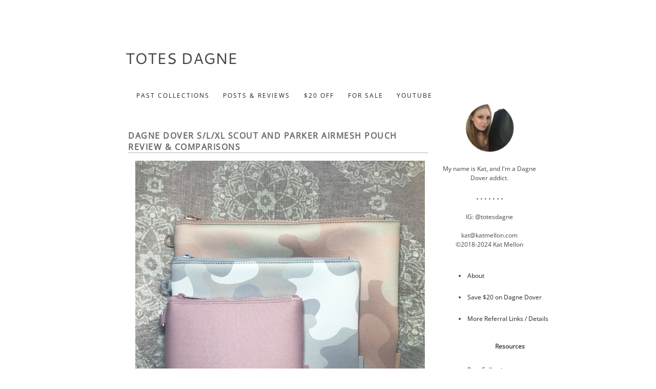

--- FILE ---
content_type: text/html; charset=UTF-8
request_url: https://www.totes-dagne.com/2019/03/dagne-dover-slxl-scout-and-parker.html
body_size: 17337
content:
<!DOCTYPE html>
<html class='v2' dir='ltr' xmlns='http://www.w3.org/1999/xhtml' xmlns:b='http://www.google.com/2005/gml/b' xmlns:data='http://www.google.com/2005/gml/data' xmlns:expr='http://www.google.com/2005/gml/expr'>
<head>
<link href='https://www.blogger.com/static/v1/widgets/335934321-css_bundle_v2.css' rel='stylesheet' type='text/css'/>
<meta content='width=1100' name='viewport'/>
<meta content='text/html; charset=UTF-8' http-equiv='Content-Type'/>
<meta content='blogger' name='generator'/>
<link href='https://www.totes-dagne.com/favicon.ico' rel='icon' type='image/x-icon'/>
<link href='https://www.totes-dagne.com/2019/03/dagne-dover-slxl-scout-and-parker.html' rel='canonical'/>
<link rel="alternate" type="application/atom+xml" title="Totes Dagne - Atom" href="https://www.totes-dagne.com/feeds/posts/default" />
<link rel="alternate" type="application/rss+xml" title="Totes Dagne - RSS" href="https://www.totes-dagne.com/feeds/posts/default?alt=rss" />
<link rel="service.post" type="application/atom+xml" title="Totes Dagne - Atom" href="https://www.blogger.com/feeds/636363366697799623/posts/default" />

<link rel="alternate" type="application/atom+xml" title="Totes Dagne - Atom" href="https://www.totes-dagne.com/feeds/9162283963365754209/comments/default" />
<!--Can't find substitution for tag [blog.ieCssRetrofitLinks]-->
<link href='https://blogger.googleusercontent.com/img/b/R29vZ2xl/AVvXsEjd3K7hnIw_mR9nGr4fw1bC_xsSMVMJZB82KfJVNPfijF7BUKt61UcaJCn_2gmEbkzz5p_rGxmd4nLPyImwEQ3GR0EaYHFSPSSSvpeiwiZsKcfV52kCz9gilxF80Gvu0muZSGv2OdZ8uS0/s1600/IMG_7410+copy.jpg' rel='image_src'/>
<meta content='https://www.totes-dagne.com/2019/03/dagne-dover-slxl-scout-and-parker.html' property='og:url'/>
<meta content='Dagne Dover S/L/XL Scout and Parker Airmesh Pouch Review &amp; Comparisons' property='og:title'/>
<meta content='  2021 edit: The Scout and Parker Pouches have been discontinued.  Dagne Dover&#39;s Spring/Summer 2019 collection officially drops on Tuesday, ...' property='og:description'/>
<meta content='https://blogger.googleusercontent.com/img/b/R29vZ2xl/AVvXsEjd3K7hnIw_mR9nGr4fw1bC_xsSMVMJZB82KfJVNPfijF7BUKt61UcaJCn_2gmEbkzz5p_rGxmd4nLPyImwEQ3GR0EaYHFSPSSSvpeiwiZsKcfV52kCz9gilxF80Gvu0muZSGv2OdZ8uS0/w1200-h630-p-k-no-nu/IMG_7410+copy.jpg' property='og:image'/>
<title>Totes Dagne: Dagne Dover S/L/XL Scout and Parker Airmesh Pouch Review & Comparisons</title>
<style type='text/css'>@font-face{font-family:'Cantarell';font-style:normal;font-weight:400;font-display:swap;src:url(//fonts.gstatic.com/s/cantarell/v18/B50NF7ZDq37KMUvlO015jKJu.ttf)format('truetype');}@font-face{font-family:'Open Sans';font-style:normal;font-weight:400;font-stretch:normal;font-display:swap;src:url(//fonts.gstatic.com/s/opensans/v44/memSYaGs126MiZpBA-UvWbX2vVnXBbObj2OVZyOOSr4dVJWUgsjZ0B4gaVc.ttf)format('truetype');}@font-face{font-family:'Puritan';font-style:normal;font-weight:400;font-display:swap;src:url(//fonts.gstatic.com/s/puritan/v25/845YNMgkAJ2VTtIoxJ36QQ.ttf)format('truetype');}</style>
<style id='page-skin-1' type='text/css'><!--
/* Variable definitions
====================
<Variable name="keycolor" description="Main Color" type="color" default="#539bcd"/>
<Group description="Page Text" selector="body">
<Variable name="body.font" description="Font" type="font"
default="normal normal 13px 'Trebuchet MS',Trebuchet,sans-serif"/>
<Variable name="body.text.color" description="Text Color" type="color" default="#bbbbbb"/>
</Group>
<Group description="Backgrounds" selector=".body-fauxcolumns-outer">
<Variable name="body.background.color" description="Outer Background" type="color" default="#539bcd"/>
<Variable name="content.background.color" description="Main Background" type="color" default="transparent"/>
</Group>
<Group description="Links" selector=".main-outer">
<Variable name="link.color" description="Link Color" type="color" default="#ff9900"/>
<Variable name="link.visited.color" description="Visited Color" type="color" default="#b87209"/>
<Variable name="link.hover.color" description="Hover Color" type="color" default="#ff9900"/>
</Group>
<Group description="Blog Title" selector=".header h1">
<Variable name="header.font" description="Font" type="font"
default="normal normal 60px 'Trebuchet MS',Trebuchet,sans-serif"/>
<Variable name="header.text.color" description="Text Color" type="color" default="#ffffff" />
</Group>
<Group description="Blog Description" selector=".header .description">
<Variable name="description.text.color" description="Description Color" type="color"
default="#666666" />
</Group>
<Group description="Tabs Text" selector=".tabs-inner .widget li a">
<Variable name="tabs.font" description="Font" type="font"
default="normal bold 16px 'Open Sans',Trebuchet,sans-serif"/>
<Variable name="tabs.text.color" description="Text Color" type="color" default="#ffffff"/>
<Variable name="tabs.selected.text.color" description="Selected Color" type="color" default="#ffffff"/>
</Group>
<Group description="Tabs Background" selector=".tabs-outer .PageList">
<Variable name="tabs.background.color" description="Background Color" type="color" default="transparent"/>
<Variable name="tabs.selected.background.color" description="Selected Color" type="color" default="transparent"/>
</Group>
<Group description="Date Header" selector=".main-inner h2.date-header">
<Variable name="date.font" description="Font" type="font"
default="normal normal 14px 'Trebuchet MS',Trebuchet,sans-serif"/>
<Variable name="date.text.color" description="Text Color" type="color" default="#666666"/>
</Group>
<Group description="Post Title" selector="h3.post-title a">
<Variable name="post.title.font" description="Font" type="font"
default="normal 16px 'Open Sans',sans-serif"/>
<Variable name="post.title.text.color" description="Text Color" type="color"
default="#ffffff"/>
</Group>
<Group description="Post Background" selector=".column-center-inner">
<Variable name="post.background.color" description="Background Color" type="color"
default="transparent"/>
<Variable name="post.background.url" description="Post Background URL" type="url" default="none"/>
</Group>
<Group description="Gadget Title Color" selector="h2">
<Variable name="widget.title.font" description="Font" type="font"
default="normal 14px 'open sans',Trebuchet,sans-serif"/>
<Variable name="widget.title.text.color" description="Title Color" type="color" default="#ffffff"/>
</Group>
<Group description="Gadget Text" selector=".footer-inner .widget, .sidebar .widget">
<Variable name="widget.font" description="Font" type="font"
default="normal normal 13.5px Puritan"/>
<Variable name="widget.text.color" description="Text Color" type="color" default="#666666"/>
</Group>
<Group description="Gadget Links" selector=".sidebar .widget">
<Variable name="widget.link.color" description="Link Color" type="color" default="#666666"/>
<Variable name="widget.link.visited.color" description="Visited Color" type="color" default="#333333"/>
<Variable name="widget.alternate.text.color" description="Alternate Color" type="color" default="#ffffff"/>
</Group>
<Group description="Sidebar Background" selector=".column-left-inner .column-right-inner">
<Variable name="widget.outer.background.color" description="Background Color" type="color" default="transparent" />
<Variable name="widget.border.bevel.color" description="Bevel Color" type="color" default="transparent" />
</Group>
<Variable name="body.background" description="Body Background" type="background"
color="#ffffff" default="$(color) none repeat-x scroll top center"/>
<Variable name="content.background" description="Content Background" type="background"
color="transparent" default="$(color) none repeat scroll top center"/>
<Variable name="comments.background" description="Comments Background" type="background"
default="#cccccc none repeat scroll top center"/>
<Variable name="content.imageBorder.top.space" description="Content Image Border Top Space" type="length" default="0"/>
<Variable name="content.imageBorder.top" description="Content Image Border Top" type="url" default="none"/>
<Variable name="content.margin" description="Content Margin Top" type="length" default="20px"/>
<Variable name="content.padding" description="Content Padding" type="length" default="20px"/>
<Variable name="content.posts.padding" description="Posts Content Padding" type="length" default="10px"/>
<Variable name="tabs.background.gradient" description="Tabs Background Gradient" type="url"
default="url(//www.blogblog.com/1kt/travel/bg_black_50.png)"/>
<Variable name="tabs.selected.background.gradient" description="Tabs Selected Background Gradient" type="url"
default="url(//www.blogblog.com/1kt/travel/bg_black_50.png)"/>
<Variable name="widget.outer.background.gradient" description="Sidebar Gradient" type="url"
default="url()"/>
<Variable name="footer.background.gradient" description="Footer Background Gradient" type="url" default="none"/>
<Variable name="mobile.background.overlay" description="Mobile Background Overlay" type="string"
default="transparent none repeat scroll top left"/>
<Variable name="mobile.button.color" description="Mobile Button Color" type="color" default="#ffffff" />
<Variable name="startSide" description="Side where text starts in blog language" type="automatic" default="left"/>
<Variable name="endSide" description="Side where text ends in blog language" type="automatic" default="right"/>
*/
/* Content
----------------------------------------------- */
body {
font: normal normal 13.5px Puritan;
color: #666666;
background: #ffffff none no-repeat scroll center center;
}
html body .region-inner {
min-width: 0;
max-width: 100%;
width: auto;
}
a:link {
text-decoration:none;
color: #222020;
}
a:visited {
text-decoration:none;
color: #333333;
}
a:hover {
text-decoration:underline;
color: #777777;
}
.content-outer .content-cap-top {
height: 0;
background: transparent none repeat-x scroll top center;
}
.content-outer {
margin: 0 auto;
padding-top: 0;
}
.content-inner {
background: transparent none repeat-x scroll top center;
background-position: left -0;
background-color: transparent;
padding: 30px;
}
.main-inner .date-outer {
margin-bottom: 2em;
}
/* Header
----------------------------------------------- */
.header-inner .Header .titlewrapper,
.header-inner .Header .descriptionwrapper {
padding-left: 10px;
padding-right: 10px;
}
.Header h1 {
font: normal normal 30px Cantarell;
color: #444141;
}
.Header h1 a {
color: #444141;
}
.Header .description {
font-size: 130%;
}
/* Tabs
----------------------------------------------- */
.tabs-inner {
margin: 1em 0 0;
padding: 0;
}
.tabs-inner .section {
margin: 0;
}
.tabs-inner .widget ul {
padding: 0;
background: transparent url(//www.blogblog.com/1kt/travel/bg_black_50.png) repeat scroll top center;
}
.tabs-inner .widget li {
border: none;
}
.tabs-inner .widget li a {
display: inline-block;
padding: 1em 1.5em;
color: #3a0d23;
font: normal normal 16px Open Sans;
}
.tabs-inner .widget li.selected a,
.tabs-inner .widget li a:hover {
position: relative;
z-index: 1;
background: transparent url(//www.blogblog.com/1kt/travel/bg_black_50.png) repeat scroll top center;
color: #741b47;
}
/* Headings
----------------------------------------------- */
h2 {
font: normal normal 12px Open Sans;
color: #3a0d23;
}
.main-inner h2.date-header {
font: normal normal 10px Open Sans;
color: #cccccc;
}
.footer-inner .widget h2,
.sidebar .widget h2 {
padding-bottom: .5em;
}
/* Main
----------------------------------------------- */
.main-inner {
padding: 30px 0;
}
.main-inner .column-center-inner {
padding: 20px 0;
}
.main-inner .column-center-inner .section {
margin: 0 20px;
}
.main-inner .column-right-inner {
margin-left: 30px;
}
.main-inner .fauxcolumn-right-outer .fauxcolumn-inner {
margin-left: 30px;
background: rgba(0, 0, 0, 0) url() repeat scroll top left;
}
.main-inner .column-left-inner {
margin-right: 30px;
}
.main-inner .fauxcolumn-left-outer .fauxcolumn-inner {
margin-right: 30px;
background: rgba(0, 0, 0, 0) url() repeat scroll top left;
}
.main-inner .column-left-inner,
.main-inner .column-right-inner {
padding: 15px 0;
}
/* Posts
----------------------------------------------- */
h3.post-title {
margin-top: 20px;
font-family: open sans;
}
h3.post-title a {
font: normal normal 16px Open Sans;
color: #444141;
}
h3.post-title a:hover {
text-decoration: underline;
}
.main-inner .column-center-outer {
background: #ffffff none repeat scroll top left;
_background-image: none;
}
.post-body {
line-height: 1.4;
position: relative;
}
.post-header {
margin: 0 0 1em;
line-height: 1.6;
font-family: open sans;
}
.post-footer {
margin: .5em 0;
line-height: 1.6;
}
#blog-pager {
font-size: 140%;
}
#comments {
background: #cccccc none repeat scroll top center;
padding: 15px;
}
#comments .comment-author {
padding-top: 1.5em;
}
#comments h4,
#comments .comment-author a,
#comments .comment-timestamp a {
color: #444141;
}
#comments .comment-author:first-child {
padding-top: 0;
border-top: none;
}
.avatar-image-container {
margin: .2em 0 0;
}
/* Comments
----------------------------------------------- */
#comments a {
color: #444141;
}
.comments .comments-content .icon.blog-author {
background-repeat: no-repeat;
}
.comments .comments-content .loadmore a {
border-top: 1px solid #444141;
border-bottom: 1px solid #444141;
}
.comments .comment-thread.inline-thread {
background: #ffffff;
}
.comments .continue {
border-top: 2px solid #444141;
}
/* Widgets
----------------------------------------------- */
.sidebar .widget {
border-bottom: 2px solid transparent;
padding-bottom: 10px;
margin: 10px 0;
}
.sidebar .widget:first-child {
margin-top: 0;
}
.sidebar .widget:last-child {
border-bottom: none;
margin-bottom: 0;
padding-bottom: 0;
}
.footer-inner .widget,
.sidebar .widget {
font: normal normal 13px Open Sans;
color: #777777;
}
.sidebar .widget a:link {
color: #222020;
text-decoration: none;
}
.sidebar .widget a:visited {
color: #777777;
}
.sidebar .widget a:hover {
color: #222020;
text-decoration: underline;
}
.footer-inner .widget a:link {
color: #222020;
text-decoration: none;
}
.footer-inner .widget a:visited {
color: #333333;
}
.footer-inner .widget a:hover {
color: #222020;
text-decoration: underline;
}
.widget .zippy {
color: #666666;
}
.footer-inner {
background: transparent url(//www.blogblog.com/1kt/travel/bg_black_50.png) repeat scroll top center;
}
/* Mobile
----------------------------------------------- */
body.mobile  {
background-size: 100% auto;
}
body.mobile .AdSense {
margin: 0 -10px;
}
.mobile .body-fauxcolumn-outer {
background: transparent none repeat scroll top left;
}
.mobile .footer-inner .widget a:link {
color: #222020;
text-decoration: none;
}
.mobile .footer-inner .widget a:visited {
color: #777777;
}
.mobile-post-outer a {
color: #444141;
}
.mobile-link-button {
background-color: #222020;
}
.mobile-link-button a:link, .mobile-link-button a:visited {
color: #ffffff;
}
.mobile-index-contents {
color: #666666;
}
.mobile .tabs-inner .PageList .widget-content {
background: transparent url(//www.blogblog.com/1kt/travel/bg_black_50.png) repeat scroll top center;
color: #741b47;
}
.post-body img {
width: 565px!important;
height: auto!important;}
.mobile .tabs-inner .PageList .widget-content .pagelist-arrow {
border-left: 1px solid #741b47;
}
.header-inner {text-align:center; margin-top:-30px; margin-bottom:-25px;}
.footer-inner {display:none;}
.feed-links { display:none !important; }
#blog-pager {}
h3.post-title.entry-title {font-family: open sans;}
.PageList {text-align:center !important; background:#f2f2f2; }
.PageList li {display:inline !important; float:none !important;}
.tabs-outer {background:#ffffff;}
.selected {background:none !important;}
.tabs-cap-top, .tabs-cap-bottom, .tabs-outer, .PageList, .PageList ul, .PageList .widget-content {border:none !important; background:none !important; -moz-box-shadow:none !important; -webkit-box-shadow:none !important; box-shadow:none !important;}
2
.tabs-inner .section {border:none !important;}
.selected {border:none !important; background:none !important; -moz-box-shadow:none !important; -webkit-box-shadow:none !important; box-shadow:none !important;}
#PageList1 ul li a {
background: none;
}
.main-inner {margin-top:-15px;}
.header {text-transform: uppercase; }
.PageList li {display:inline !important; float:none !important; text-transform:uppercase;}
.PageList {text-align:left !important; font-size:12px; word-spacing:0px; letter-spacing:2px; margin-left:115px; font-family: open sans; }
.customarchives a:link {color: #dd7777; text-decoration:none;}
.customarchives a:visited {color: #dd7777;}
.customarchives a:hover {color: #dd7777;}
.customarchives a:active {color: #dd7777;}
.PageList1 ul li a:hover {text-decoration: none; text-transform: none;}
.customarchives {font-size:15px;line-height:35px;}
.post-title {text-align:center;  border-bottom:dotted 1px; }
h3.post-title { margin-top:-10px; margin-bottom:-3px; }
.sidebar {margin-left:-120px;}
.feed-links { display:none !important; }
#blog-pager { font-size: 14px;}
.post-title {letter-spacing: 1.5px; underline: none;}
.h3 {border-bottom:none; text-transform:lowercase;letter-spacing:none;}
.h3 {margin-bottom:35px; margin-top:40px;}
.PageList li {display:inline !important; float:none !important;}
.post-header {margin-bottom:18px; }
#comments {background: white; margin-top:30px; width:550px;margin-left:80px;}
#Header1 {margin-bottom: -40px;}
.post-footer {margin-top:40px;}
.tabs-inner {margin-top:40px;display:none; }
.post {padding-left:90px; padding-right:90px; margin-top:20px; margin-bottom:0px;}
.post-body {line-spacing:150%;}
.post-title {text-transform:none;}
.post-footer {}
.post-title {text-transform:uppercase; text-align:left;}
.date-header {display: none;text-transform:uppercase; text-align:left; letter-spacing:2px; margin-left:1; margin-top:40px; margin-bottom:20px;}
#PageList2 li a {padding: 0em .9em;}
#header-inner {text-align: left; margin-left: 50px; margin-top: 40px; margin-bottom:10px;}
a:link {
text-decoration:none !important;
}
a:visited {
text-decoration:none !important;
}
a:hover {
text-decoration:none !important;
}
#BlogSearch1 {margin-left:35px;}
#PopularPosts1 {margin-left:35px;}
#HTML6 {margin-left:35px;}
.tr-caption {font-size: 12px; font-family: puritain; text-transform: none; font-weight: normal;}
.biggun img {width: 565px!important; height:auto; align: center;}
.littles img {width: 190px!important; height:auto;}
.reviewthumbs img {width:190px!important; height:auto;}
.salethumbs img {width:100px!important; height:auto;}
.largerthumbs img {width:275px!important; height:auto;}
.smallerimage img {width:400px!important; height:auto;}
.pixelthumbs img {width:30px!important; height:auto;}
.wishlistthumbs img {width:300px!important; height:auto;}
.biggerthumbs img {width:310px!important; height:auto;}
.signature img{width:200px!important; height:auto;}
.reviewheader {align: center; margin-left:0px; background: #444444; font-size: 14px; font-family: cantarell; text-transform: uppercase;  height: 20px; padding: 15px; text-color: white; width: 555px; text-align: center;}
.post-outer {margin-top:70px;}
.date-header {margin-bottom: -50px;}
.post-outer {margin-left: -45px;}
#PageList2 {margin-left: 35px;}
.list-label-widget-content {margin-top:15px; margin-bottom: 25px;}
#Label1 {margin-left: 40px;}
.tiny-image img {width:270px!important; height:auto;}
--></style>
<style id='template-skin-1' type='text/css'><!--
body {
min-width: 970px;
}
.content-outer, .content-fauxcolumn-outer, .region-inner {
min-width: 970px;
max-width: 970px;
_width: 970px;
}
.main-inner .columns {
padding-left: 0px;
padding-right: 150px;
}
.main-inner .fauxcolumn-center-outer {
left: 0px;
right: 150px;
/* IE6 does not respect left and right together */
_width: expression(this.parentNode.offsetWidth -
parseInt("0px") -
parseInt("150px") + 'px');
}
.main-inner .fauxcolumn-left-outer {
width: 0px;
}
.main-inner .fauxcolumn-right-outer {
width: 150px;
}
.main-inner .column-left-outer {
width: 0px;
right: 100%;
margin-left: -0px;
}
.main-inner .column-right-outer {
width: 150px;
margin-right: -150px;
}
#layout {
min-width: 0;
}
#layout .content-outer {
min-width: 0;
width: 800px;
}
#layout .region-inner {
min-width: 0;
width: auto;
}
--></style>
<link href='https://www.blogger.com/dyn-css/authorization.css?targetBlogID=636363366697799623&amp;zx=a36a61d3-119c-49c4-8ced-1373879ea0ce' media='none' onload='if(media!=&#39;all&#39;)media=&#39;all&#39;' rel='stylesheet'/><noscript><link href='https://www.blogger.com/dyn-css/authorization.css?targetBlogID=636363366697799623&amp;zx=a36a61d3-119c-49c4-8ced-1373879ea0ce' rel='stylesheet'/></noscript>
<meta name='google-adsense-platform-account' content='ca-host-pub-1556223355139109'/>
<meta name='google-adsense-platform-domain' content='blogspot.com'/>

</head>
<body class='loading'>
<div class='navbar no-items section' id='navbar'>
</div>
<div class='body-fauxcolumns'>
<div class='fauxcolumn-outer body-fauxcolumn-outer'>
<div class='cap-top'>
<div class='cap-left'></div>
<div class='cap-right'></div>
</div>
<div class='fauxborder-left'>
<div class='fauxborder-right'></div>
<div class='fauxcolumn-inner'>
</div>
</div>
<div class='cap-bottom'>
<div class='cap-left'></div>
<div class='cap-right'></div>
</div>
</div>
</div>
<div class='content'>
<div class='content-fauxcolumns'>
<div class='fauxcolumn-outer content-fauxcolumn-outer'>
<div class='cap-top'>
<div class='cap-left'></div>
<div class='cap-right'></div>
</div>
<div class='fauxborder-left'>
<div class='fauxborder-right'></div>
<div class='fauxcolumn-inner'>
</div>
</div>
<div class='cap-bottom'>
<div class='cap-left'></div>
<div class='cap-right'></div>
</div>
</div>
</div>
<div class='content-outer'>
<div class='content-cap-top cap-top'>
<div class='cap-left'></div>
<div class='cap-right'></div>
</div>
<div class='fauxborder-left content-fauxborder-left'>
<div class='fauxborder-right content-fauxborder-right'></div>
<div class='content-inner'>
<header>
<div class='header-outer'>
<div class='header-cap-top cap-top'>
<div class='cap-left'></div>
<div class='cap-right'></div>
</div>
<div class='fauxborder-left header-fauxborder-left'>
<div class='fauxborder-right header-fauxborder-right'></div>
<div class='region-inner header-inner'>
<div class='header section' id='header'><div class='widget Header' data-version='1' id='Header1'>
<div id='header-inner'>
<div class='titlewrapper'>
<h1 class='title'>
<a href='https://www.totes-dagne.com/'>
Totes Dagne
</a>
</h1>
</div>
<div class='descriptionwrapper'>
<p class='description'><span>
</span></p>
</div>
</div>
</div></div>
</div>
</div>
<div class='header-cap-bottom cap-bottom'>
<div class='cap-left'></div>
<div class='cap-right'></div>
</div>
</div>
</header>
<div class='tabs-outer'>
<div class='tabs-cap-top cap-top'>
<div class='cap-left'></div>
<div class='cap-right'></div>
</div>
<div class='fauxborder-left tabs-fauxborder-left'>
<div class='fauxborder-right tabs-fauxborder-right'></div>
<div class='region-inner tabs-inner'>
<div class='tabs section' id='crosscol'><div class='widget PageList' data-version='1' id='PageList1'>
<h2>Pages</h2>
<div class='widget-content'>
<ul>
<li><a href='https://www.totes-dagne.com/'>Home</a></li>
</ul>
<div class='clear'></div>
</div>
</div></div>
<div class='tabs no-items section' id='crosscol-overflow'></div>
</div>
</div>
<div class='tabs-cap-bottom cap-bottom'>
<div class='cap-left'></div>
<div class='cap-right'></div>
</div>
</div>
<div class='main-outer'>
<div class='main-cap-top cap-top'>
<div class='cap-left'></div>
<div class='cap-right'></div>
</div>
<div class='fauxborder-left main-fauxborder-left'>
<div class='fauxborder-right main-fauxborder-right'></div>
<div class='region-inner main-inner'>
<div class='columns fauxcolumns'>
<div class='fauxcolumn-outer fauxcolumn-center-outer'>
<div class='cap-top'>
<div class='cap-left'></div>
<div class='cap-right'></div>
</div>
<div class='fauxborder-left'>
<div class='fauxborder-right'></div>
<div class='fauxcolumn-inner'>
</div>
</div>
<div class='cap-bottom'>
<div class='cap-left'></div>
<div class='cap-right'></div>
</div>
</div>
<div class='fauxcolumn-outer fauxcolumn-left-outer'>
<div class='cap-top'>
<div class='cap-left'></div>
<div class='cap-right'></div>
</div>
<div class='fauxborder-left'>
<div class='fauxborder-right'></div>
<div class='fauxcolumn-inner'>
</div>
</div>
<div class='cap-bottom'>
<div class='cap-left'></div>
<div class='cap-right'></div>
</div>
</div>
<div class='fauxcolumn-outer fauxcolumn-right-outer'>
<div class='cap-top'>
<div class='cap-left'></div>
<div class='cap-right'></div>
</div>
<div class='fauxborder-left'>
<div class='fauxborder-right'></div>
<div class='fauxcolumn-inner'>
</div>
</div>
<div class='cap-bottom'>
<div class='cap-left'></div>
<div class='cap-right'></div>
</div>
</div>
<!-- corrects IE6 width calculation -->
<div class='columns-inner'>
<div class='column-center-outer'>
<div class='column-center-inner'>
<div class='main section' id='main'><div class='widget PageList' data-version='1' id='PageList2'>
<div class='widget-content'>
<ul>
<li>
<a href='https://www.totes-dagne.com/p/past-collections.html'>Past Collections</a>
</li>
<li>
<a href='https://totesdagne.blogspot.com/p/add-your-review.html'>Posts &amp; Reviews</a>
</li>
<li>
<a href='http://rwrd.io/aipo2rc?c'>$20 Off</a>
</li>
<li>
<a href='https://instagram.com/shoptotesdagne'>For Sale</a>
</li>
<li>
<a href='https://www.youtube.com/channel/UClIiUvVExx2eqX8SbvXFtmA'>Youtube</a>
</li>
</ul>
<div class='clear'></div>
</div>
</div><div class='widget Blog' data-version='1' id='Blog1'>
<div class='blog-posts hfeed'>
<!--Can't find substitution for tag [defaultAdStart]-->

          <div class="date-outer">
        
<h2 class='date-header'><span>Sunday, March 10, 2019</span></h2>

          <div class="date-posts">
        
<div class='post-outer'>
<div class='post hentry' itemprop='blogPost' itemscope='itemscope' itemtype='http://schema.org/BlogPosting'>
<meta content='https://blogger.googleusercontent.com/img/b/R29vZ2xl/AVvXsEjd3K7hnIw_mR9nGr4fw1bC_xsSMVMJZB82KfJVNPfijF7BUKt61UcaJCn_2gmEbkzz5p_rGxmd4nLPyImwEQ3GR0EaYHFSPSSSvpeiwiZsKcfV52kCz9gilxF80Gvu0muZSGv2OdZ8uS0/s1600/IMG_7410+copy.jpg' itemprop='image_url'/>
<meta content='636363366697799623' itemprop='blogId'/>
<meta content='9162283963365754209' itemprop='postId'/>
<a name='9162283963365754209'></a>
<h3 class='post-title entry-title' itemprop='name'>
Dagne Dover S/L/XL Scout and Parker Airmesh Pouch Review & Comparisons
</h3>
<div class='post-header'>
<div class='post-header-line-1'></div>
</div>
<div class='post-body entry-content' id='post-body-9162283963365754209' itemprop='description articleBody'>
<div class="separator" style="clear: both; text-align: center;">
<a href="https://blogger.googleusercontent.com/img/b/R29vZ2xl/AVvXsEjd3K7hnIw_mR9nGr4fw1bC_xsSMVMJZB82KfJVNPfijF7BUKt61UcaJCn_2gmEbkzz5p_rGxmd4nLPyImwEQ3GR0EaYHFSPSSSvpeiwiZsKcfV52kCz9gilxF80Gvu0muZSGv2OdZ8uS0/s1600/IMG_7410+copy.jpg" style="margin-left: 1em; margin-right: 1em;"><img border="0" height="240" src="https://blogger.googleusercontent.com/img/b/R29vZ2xl/AVvXsEjd3K7hnIw_mR9nGr4fw1bC_xsSMVMJZB82KfJVNPfijF7BUKt61UcaJCn_2gmEbkzz5p_rGxmd4nLPyImwEQ3GR0EaYHFSPSSSvpeiwiZsKcfV52kCz9gilxF80Gvu0muZSGv2OdZ8uS0/s1600/IMG_7410+copy.jpg" width="320" /></a></div>
<br /><i>2021 edit: The Scout and Parker Pouches have been discontinued.</i><br /><div><br /></div><div>
Dagne Dover's Spring/Summer 2019 collection officially drops on Tuesday, and the colorway is amazing! My next big post will probably be a comparison between the five Landon sizes (XS-XL) once the new XS Landons I ordered arrive, but I thought I'd do a brief Scout/Parker Airmesh Pouch comparison in the meantime.<br />
<br />
<ul>
<li><b>Small Scout/Parker Pouch Specs</b>: <span style="color: #0b5394;">7.25&#8221; L</span> x <span style="color: #741b47;">5.25&#8221; W</span></li>
<li><b>Large&nbsp;</b><b>Scout/Parker Pouch Specs</b>: <span style="color: #0b5394;">10.25&#8221; L</span> x <span style="color: #741b47;">7.5&#8221; W</span></li>
<li><b>Extra Large&nbsp;</b><b>Scout/Parker Pouch Specs</b>: <span style="color: #0b5394;">13&#8221; L</span> x <span style="color: #741b47;">9.5&#8221; W</span></li>
</ul>
<div>
<span style="color: #741b47;"><span style="caret-color: rgb(116, 27, 71);"><br /></span></span></div>
<div>
<span style="color: #741b47;"><span style="caret-color: rgb(116, 27, 71);"><br /></span></span></div>
<div>
<div style="font-family: cantarell; text-transform: uppercase;">
<b>Small Scout/Parker Pouch</b></div>
<span style="color: #741b47;"><span style="caret-color: rgb(116, 27, 71);"><br /></span></span>
<br />
<div class="separator" style="clear: both; text-align: center;">
<a href="https://blogger.googleusercontent.com/img/b/R29vZ2xl/AVvXsEgymInhuRceyApXuGTx6ZeLhlxiGKKTMgzXAjuB_UtzzvVRid2LylexUNTY1ToABQJGubiNploeeVc_cvUBo6cXIvFG1wIURxQHRg3RshZzj-EZeClY8n3hhIg5HFRzEgC8sSIJdgzhyphenhyphenfk/s1600/Small+Pouches.jpg" style="margin-left: 1em; margin-right: 1em;"><img border="0" height="240" src="https://blogger.googleusercontent.com/img/b/R29vZ2xl/AVvXsEgymInhuRceyApXuGTx6ZeLhlxiGKKTMgzXAjuB_UtzzvVRid2LylexUNTY1ToABQJGubiNploeeVc_cvUBo6cXIvFG1wIURxQHRg3RshZzj-EZeClY8n3hhIg5HFRzEgC8sSIJdgzhyphenhyphenfk/s1600/Small+Pouches.jpg" width="320" /></a></div>
<span style="color: #741b47;"><span style="caret-color: rgb(116, 27, 71);"><br /></span></span>
<span style="color: #741b47;"><span style="caret-color: rgb(116, 27, 71);"><br /></span></span></div>
The Small Scout/Parker Airmesh pouches measure&nbsp;<span style="color: #0b5394;">7.25&#8221; L</span>&nbsp;x&nbsp;<span style="color: #741b47;">5.25&#8221; W&nbsp;</span>and are included (x1) with select Dagne Dover neoprene items such as the XL Hunter, S/M/L Landon, and M/L Dakota. I've personally used the Small Scout/Parker Pouches to hold the following groups of items:<br />
<div>
<br />
<div>
<ul>
<li>A handful of lip products/hand lotion/pens;</li>
<li>Medications and other flat travel items;</li>
<li>Thread spools, bobbins, and wire;</li>
<li>Fabric squares</li>
</ul>
<div>
<br /></div>
<div>
The Small Scout Pouch is incredibly versatile and great for carrying a small collection of items in an oversized bag or for generally organizing the interior of smaller neoprene items (like the XL Hunter and Small Dakota).<br />
<br />
<br />
<table align="center" cellpadding="0" cellspacing="0" class="tr-caption-container" style="margin-left: auto; margin-right: auto; text-align: center;"><tbody>
<tr><td style="text-align: center;"><a href="https://blogger.googleusercontent.com/img/b/R29vZ2xl/AVvXsEg9lcbjni_K9_xH0H8GjFQ1Fu-y8FmzOcVBJzu3SC8f6ErBYbmw498T9dWwszAuHu63w7q5UX9RAfipEtS4GRi8rZoz5FjQ5M5itYV-aqW_uAT3wywcQsUgf2J8G69kxBqvlYj3i9bhw_s/s1600/In+Action.jpg" style="margin-left: auto; margin-right: auto;"><img border="0" height="240" src="https://blogger.googleusercontent.com/img/b/R29vZ2xl/AVvXsEg9lcbjni_K9_xH0H8GjFQ1Fu-y8FmzOcVBJzu3SC8f6ErBYbmw498T9dWwszAuHu63w7q5UX9RAfipEtS4GRi8rZoz5FjQ5M5itYV-aqW_uAT3wywcQsUgf2J8G69kxBqvlYj3i9bhw_s/s1600/In+Action.jpg" width="320" /></a></td></tr>
<tr><td class="tr-caption" style="text-align: center;">Inside the XL Hunter</td></tr>
</tbody></table>
<table align="center" cellpadding="0" cellspacing="0" class="tr-caption-container" style="margin-left: auto; margin-right: auto; text-align: center;"><tbody>
<tr><td style="text-align: center;"><a href="https://blogger.googleusercontent.com/img/b/R29vZ2xl/AVvXsEhCV9ud8nz0Xn7FkUHCsrrV4_fJoRDtdtsR2_rBmgGN-9c0pLoAu3ALLswsuVbg_8obg3yt4NNeFu9hQmoalrx0OQCoULZBfwoLTkT2Fv3rrvSaIJXgVx69O6x7-3LFA8zAzTtCMPil8zI/s1600/IMG_2097.jpg" style="margin-left: auto; margin-right: auto;"><img border="0" height="220" src="https://blogger.googleusercontent.com/img/b/R29vZ2xl/AVvXsEhCV9ud8nz0Xn7FkUHCsrrV4_fJoRDtdtsR2_rBmgGN-9c0pLoAu3ALLswsuVbg_8obg3yt4NNeFu9hQmoalrx0OQCoULZBfwoLTkT2Fv3rrvSaIJXgVx69O6x7-3LFA8zAzTtCMPil8zI/s1600/IMG_2097.jpg" width="320" /></a></td></tr>
<tr><td class="tr-caption" style="text-align: center;">Inside the Medium Andra Crossbody</td></tr>
</tbody></table>
<br /></div>
</div>
</div>
<div>
<br /></div>
<div style="font-family: cantarell; text-transform: uppercase;">
<b>Large Scout/Parker Pouch</b></div>
<div>
<br />
<br />
<div class="separator" style="clear: both; text-align: center;">
<a href="https://blogger.googleusercontent.com/img/b/R29vZ2xl/AVvXsEgI3bzFWSORrzgtc0Ulo2MCCVY8-q9z64SWOSF5H9bfsx-WQL0GJmLkoCnFzNmi8Hc5G16QanjcJQa5sGqQKbZ5PMTTpy5XwufeOw3c6q9Br2WR60rgOG6ZgI7jPQOLewu0b2LlDyVeQ40/s1600/Large+Pouches.jpg" style="margin-left: 1em; margin-right: 1em;"><img border="0" height="240" src="https://blogger.googleusercontent.com/img/b/R29vZ2xl/AVvXsEgI3bzFWSORrzgtc0Ulo2MCCVY8-q9z64SWOSF5H9bfsx-WQL0GJmLkoCnFzNmi8Hc5G16QanjcJQa5sGqQKbZ5PMTTpy5XwufeOw3c6q9Br2WR60rgOG6ZgI7jPQOLewu0b2LlDyVeQ40/s1600/Large+Pouches.jpg" width="320" /></a></div>
<br />
<br />
The Large Scout/Parker Pouches measure&nbsp;<span style="color: #0b5394;">10.25&#8221; L</span>&nbsp;x&nbsp;<span style="color: #741b47;">7.5&#8221; W</span>&nbsp;and are perfectly sized for keeping a paperback, notebook, or small tablet safe. A Large Parker Pouch is included with the Extra Large Landon. I haven't had a chance to use my large pouches yet, but I've put together a few examples of how I might like to use them in the future. (BTW, a fellow Dagne Dover addict uses a combination of small and large Scout pouches to turn her Small Dakota into a very functional diaper bag!)<br />
<br />
<div>
<br /></div>
<table align="center" cellpadding="0" cellspacing="0" class="tr-caption-container" style="margin-left: auto; margin-right: auto; text-align: center;"><tbody>
<tr><td style="text-align: center;"><a href="https://blogger.googleusercontent.com/img/b/R29vZ2xl/AVvXsEjqSZgs-HvjTI-jDwRrv3eVNiVPYWHZdqDZXuKYZX3CBo7q-xaV9LCeX7f6SyxTfTdro80hewDoJrdbVVuF65YmaFg6tGP1bCbA2pgPDBTmlURC_IfeIh_JyHF-x_6-WH__mPKFMnF3PTU/s1600/Large1.jpg" style="margin-left: auto; margin-right: auto;"><img border="0" height="240" src="https://blogger.googleusercontent.com/img/b/R29vZ2xl/AVvXsEjqSZgs-HvjTI-jDwRrv3eVNiVPYWHZdqDZXuKYZX3CBo7q-xaV9LCeX7f6SyxTfTdro80hewDoJrdbVVuF65YmaFg6tGP1bCbA2pgPDBTmlURC_IfeIh_JyHF-x_6-WH__mPKFMnF3PTU/s1600/Large1.jpg" width="320" /></a></td></tr>
<tr><td class="tr-caption" style="text-align: center;">Pictured with: paperback book and bluetooth speaker sleep mask</td></tr>
</tbody></table>
<div class="separator" style="clear: both; text-align: center;">
</div>
<table align="center" cellpadding="0" cellspacing="0" class="tr-caption-container" style="margin-left: auto; margin-right: auto; text-align: center;"><tbody>
<tr><td style="text-align: center;"><a href="https://blogger.googleusercontent.com/img/b/R29vZ2xl/AVvXsEheo218EtjVe1RcMv487TA0lGvhv1E5i_f_sxdMNy9WvoplS-XSqBYh1wLHcHsaaRr4dja3pU0jw85K1HuGyomwmaCIDk9RTO_HjoASEak959EWQLfJEoD4n12un8QQJOSk48r4e79cjF8/s1600/Large2.2.jpg" style="margin-left: auto; margin-right: auto;"><img border="0" height="240" src="https://blogger.googleusercontent.com/img/b/R29vZ2xl/AVvXsEheo218EtjVe1RcMv487TA0lGvhv1E5i_f_sxdMNy9WvoplS-XSqBYh1wLHcHsaaRr4dja3pU0jw85K1HuGyomwmaCIDk9RTO_HjoASEak959EWQLfJEoD4n12un8QQJOSk48r4e79cjF8/s1600/Large2.2.jpg" width="320" /></a></td></tr>
<tr><td class="tr-caption" style="text-align: center;">Pictured with: colored pencils, notebook, small Scout pouch</td></tr>
</tbody></table>
<br /></div>
<div>
<br /></div>
<div style="font-family: cantarell; text-transform: uppercase;">
<b>Extra&nbsp;</b><b>LARGE SCOUT/PARKER POUCH</b><br />
<b><br /></b></div>
<br />
<div class="separator" style="clear: both; text-align: center;">
<a href="https://blogger.googleusercontent.com/img/b/R29vZ2xl/AVvXsEiOktFNJjOe5maa3pHZzskMjkuBGzl7B02cHHjxRZOKz1E-7-D_vW6MgT9BfA9teTs2YGE_ZXBkBDNk_R9XcXKIsTVEYLPQAeuSAjJeNWY7BFa5B5tBdttxEM3y6qGnlZg5jM360ECDxo4/s1600/IMG_3678+copy.jpg" style="margin-left: 1em; margin-right: 1em;"><img border="0" height="240" src="https://blogger.googleusercontent.com/img/b/R29vZ2xl/AVvXsEiOktFNJjOe5maa3pHZzskMjkuBGzl7B02cHHjxRZOKz1E-7-D_vW6MgT9BfA9teTs2YGE_ZXBkBDNk_R9XcXKIsTVEYLPQAeuSAjJeNWY7BFa5B5tBdttxEM3y6qGnlZg5jM360ECDxo4/s1600/IMG_3678+copy.jpg" width="320" /></a></div>
<div class="separator" style="clear: both; text-align: center;">
<br /></div>
The Extra Large Scout/Parker Pouches measure&nbsp;<span style="color: #0b5394;">13&#8221; L</span>&nbsp;x&nbsp;<span style="color: #741b47;">9.5&#8221; W</span><span style="text-transform: none;"></span><span style="text-transform: none;">&nbsp;</span>and are just large enough to fit a 12" MacBook sans case (it's a tight fit getting past the zipper), a large thin notebook, or even a combination of the two. For a more in-depth look at how the XL pouches fit inside other Dagne bags, please <a href="https://www.totes-dagne.com/2018/12/dagne-dover-extra-large-scout-pouch-in.html">click here</a>.<br />
<div style="font-family: cantarell; text-transform: uppercase;">
<br /></div>
<table align="center" cellpadding="0" cellspacing="0" class="tr-caption-container" style="margin-left: auto; margin-right: auto; text-align: center;"><tbody>
<tr><td style="text-align: center;"><a href="https://blogger.googleusercontent.com/img/b/R29vZ2xl/AVvXsEgkvHa7e4gEq9Axg2SV1ZyISi6oDzDh0MU6vuFl-qUZW6omP6OQO9_Rv9qzwnNLhAyDZAmZVfOd8GkIX4BQoRl2J9_9BWZDxRDQVJPkhBTfTfLCeNqhXTUmNzln7Sh8mRWURbgXp95hDGY/s1600/XLPouch1.jpg" style="margin-left: auto; margin-right: auto;"><img border="0" height="240" src="https://blogger.googleusercontent.com/img/b/R29vZ2xl/AVvXsEgkvHa7e4gEq9Axg2SV1ZyISi6oDzDh0MU6vuFl-qUZW6omP6OQO9_Rv9qzwnNLhAyDZAmZVfOd8GkIX4BQoRl2J9_9BWZDxRDQVJPkhBTfTfLCeNqhXTUmNzln7Sh8mRWURbgXp95hDGY/s1600/XLPouch1.jpg" width="320" /></a></td></tr>
<tr><td class="tr-caption" style="text-align: center;">Pictured with: 12" Macbook, notebook, small Scout pouch</td></tr>
</tbody></table>
<table align="center" cellpadding="0" cellspacing="0" class="tr-caption-container" style="margin-left: auto; margin-right: auto; text-align: center;"><tbody>
<tr><td style="text-align: center;"><a href="https://blogger.googleusercontent.com/img/b/R29vZ2xl/AVvXsEiPuspBq4Vav-Og_2ak0WhDMLoP-j9-O0q14cluR5lZGTfr-NrqxvMGTHVaPboOk7nGklKDSosejLhJUDM5ukausP2eaWSfotYLh2GzffJE0Oxt3h6iny3bDX4l8GAuUoDQiXvjrk_LOFs/s1600/Elle+Comparison.jpg" style="margin-left: auto; margin-right: auto;"><img border="0" height="240" src="https://blogger.googleusercontent.com/img/b/R29vZ2xl/AVvXsEiPuspBq4Vav-Og_2ak0WhDMLoP-j9-O0q14cluR5lZGTfr-NrqxvMGTHVaPboOk7nGklKDSosejLhJUDM5ukausP2eaWSfotYLh2GzffJE0Oxt3h6iny3bDX4l8GAuUoDQiXvjrk_LOFs/s1600/Elle+Comparison.jpg" width="320" /></a></td></tr>
<tr><td class="tr-caption" style="text-align: center;">All three sizes pictured with the Small and Large Elle Clutch</td></tr>
</tbody></table>
<br />
<div class="separator" style="clear: both;"><span style="background-color: white; caret-color: rgb(102, 102, 102); color: #666666; font-family: puritan; font-size: 13.5px;">Please let me know if you have any questions or requests for additional comparison photos&#8212;I'll do my best to help.&nbsp;<b>If you decide to make a first-time purchase through Dagne Dover, please consider clicking&nbsp;</b></span><a href="http://rwrd.io/aipo2rc?c" style="background-color: white; caret-color: rgb(102, 102, 102); color: #333333; font-family: puritan; font-size: 13.5px; text-decoration: none;"><b><u>this link</u></b></a><span style="background-color: white; caret-color: rgb(102, 102, 102); color: #666666; font-family: puritan; font-size: 13.5px;"><b>&nbsp;for $20 off your first $100+ purchase!&nbsp;</b></span><span style="background-color: white; caret-color: rgb(102, 102, 102); color: #666666; font-family: puritan; font-size: 13.5px;">(If you make a qualifying purchase, Dagne Dover will gift me $20 in spending credit as part of their new Dagne Rewards program!)&nbsp;</span><span style="background-color: white; caret-color: rgb(102, 102, 102); color: #666666; font-family: puritan; font-size: 13.5px;">The link will take you to Dagne Dover's home page, where a unique $20 off code should pop up after a few seconds.&nbsp;</span></div>
<i style="background-color: white; color: #666666; font-size: 13.5px;"><span style="font-size: xx-small;"><br /></span></i><span style="font-size: x-small; text-transform: uppercase;"><span style="background-color: white; color: #666666; text-transform: none;"></span></span><i style="background-color: white; color: #666666;"><span style="font-size: x-small;">If you're looking to buy used Dagne Dover items, please consider using my Poshmark, Mercari, Tradesy, and/or thredUP&nbsp;<a href="http://www.totes-dagne.com/p/referral-links.html" style="color: #333333; text-decoration: none;"><span style="color: purple;">referral codes</span></a>&nbsp;to receive sign-up bonuses for yourself AND to&nbsp;support me and my shopping habit. Your support is greatly appreciated!</span></i><br />
<br /></div>
<div style='clear: both;'></div>
</div>
<div class='post-footer'>
<div class='post-footer-line post-footer-line-1'><span class='post-author vcard'>
</span>
<span class='post-timestamp'>
on
<meta content='https://www.totes-dagne.com/2019/03/dagne-dover-slxl-scout-and-parker.html' itemprop='url'/>
<a class='timestamp-link' href='https://www.totes-dagne.com/2019/03/dagne-dover-slxl-scout-and-parker.html' rel='bookmark' title='permanent link'><abbr class='published' itemprop='datePublished' title='2019-03-10T22:49:00-06:00'>March 10, 2019</abbr></a>
</span>
<span class='post-comment-link'>
</span>
<span class='post-icons'>
<span class='item-control blog-admin pid-2133858313'>
<a href='https://www.blogger.com/post-edit.g?blogID=636363366697799623&postID=9162283963365754209&from=pencil' title='Edit Post'>
<img alt="" class="icon-action" height="18" src="//img2.blogblog.com/img/icon18_edit_allbkg.gif" width="18">
</a>
</span>
</span>
<div class='post-share-buttons goog-inline-block'>
<a class='goog-inline-block share-button sb-email' href='https://www.blogger.com/share-post.g?blogID=636363366697799623&postID=9162283963365754209&target=email' target='_blank' title='Email This'><span class='share-button-link-text'>Email This</span></a><a class='goog-inline-block share-button sb-blog' href='https://www.blogger.com/share-post.g?blogID=636363366697799623&postID=9162283963365754209&target=blog' onclick='window.open(this.href, "_blank", "height=270,width=475"); return false;' target='_blank' title='BlogThis!'><span class='share-button-link-text'>BlogThis!</span></a><a class='goog-inline-block share-button sb-twitter' href='https://www.blogger.com/share-post.g?blogID=636363366697799623&postID=9162283963365754209&target=twitter' target='_blank' title='Share to X'><span class='share-button-link-text'>Share to X</span></a><a class='goog-inline-block share-button sb-facebook' href='https://www.blogger.com/share-post.g?blogID=636363366697799623&postID=9162283963365754209&target=facebook' onclick='window.open(this.href, "_blank", "height=430,width=640"); return false;' target='_blank' title='Share to Facebook'><span class='share-button-link-text'>Share to Facebook</span></a><a class='goog-inline-block share-button sb-pinterest' href='https://www.blogger.com/share-post.g?blogID=636363366697799623&postID=9162283963365754209&target=pinterest' target='_blank' title='Share to Pinterest'><span class='share-button-link-text'>Share to Pinterest</span></a>
</div>
</div>
<div class='post-footer-line post-footer-line-2'><span class='post-labels'>
Labels:
<a href='https://www.totes-dagne.com/search/label/Camel' rel='tag'>Camel</a>,
<a href='https://www.totes-dagne.com/search/label/Dusk%20Camo' rel='tag'>Dusk Camo</a>,
<a href='https://www.totes-dagne.com/search/label/Haze%20Camo' rel='tag'>Haze Camo</a>,
<a href='https://www.totes-dagne.com/search/label/Large%20Parker%20Airmesh' rel='tag'>Large Parker Airmesh</a>,
<a href='https://www.totes-dagne.com/search/label/Large%20Scout%20Pouch' rel='tag'>Large Scout Pouch</a>,
<a href='https://www.totes-dagne.com/search/label/Quartz' rel='tag'>Quartz</a>,
<a href='https://www.totes-dagne.com/search/label/Small%20Parker%20Airmesh' rel='tag'>Small Parker Airmesh</a>,
<a href='https://www.totes-dagne.com/search/label/Small%20Scout%20Pouch' rel='tag'>Small Scout Pouch</a>,
<a href='https://www.totes-dagne.com/search/label/XL%20Scout%20Pouch' rel='tag'>XL Scout Pouch</a>
</span>
</div>
<div class='post-footer-line post-footer-line-3'><span class='post-location'>
</span>
</div>
</div>
</div>
<div class='comments' id='comments'>
<a name='comments'></a>
<h4>No comments:</h4>
<div id='Blog1_comments-block-wrapper'>
<dl class='avatar-comment-indent' id='comments-block'>
</dl>
</div>
<p class='comment-footer'>
<div class='comment-form'>
<a name='comment-form'></a>
<h4 id='comment-post-message'>Post a Comment</h4>
<p>
</p>
<a href='https://www.blogger.com/comment/frame/636363366697799623?po=9162283963365754209&hl=en&saa=85391&origin=https://www.totes-dagne.com' id='comment-editor-src'></a>
<iframe allowtransparency='true' class='blogger-iframe-colorize blogger-comment-from-post' frameborder='0' height='410' id='comment-editor' name='comment-editor' src='' width='100%'></iframe>
<!--Can't find substitution for tag [post.friendConnectJs]-->
<script src='https://www.blogger.com/static/v1/jsbin/2830521187-comment_from_post_iframe.js' type='text/javascript'></script>
<script type='text/javascript'>
      BLOG_CMT_createIframe('https://www.blogger.com/rpc_relay.html', '0');
    </script>
</div>
</p>
<div id='backlinks-container'>
<div id='Blog1_backlinks-container'>
</div>
</div>
</div>
</div>

        </div></div>
      
<!--Can't find substitution for tag [adEnd]-->
</div>
<div class='blog-pager' id='blog-pager'>
<span id='blog-pager-newer-link'>
<a class='blog-pager-newer-link' href='https://www.totes-dagne.com/2019/03/bag-review-dagne-dover-ava-bucket-bag.html' id='Blog1_blog-pager-newer-link' title='Newer Post'>Newer Post</a>
</span>
<span id='blog-pager-older-link'>
<a class='blog-pager-older-link' href='https://www.totes-dagne.com/2019/02/dagne-dover-small-andra-vs-large-andra.html' id='Blog1_blog-pager-older-link' title='Older Post'>Older Post</a>
</span>
<a class='home-link' href='https://www.totes-dagne.com/'>Home</a>
</div>
<div class='clear'></div>
<div class='post-feeds'>
<div class='feed-links'>
Subscribe to:
<a class='feed-link' href='https://www.totes-dagne.com/feeds/9162283963365754209/comments/default' target='_blank' type='application/atom+xml'>Post Comments (Atom)</a>
</div>
</div>
</div></div>
</div>
</div>
<div class='column-left-outer'>
<div class='column-left-inner'>
<aside>
</aside>
</div>
</div>
<div class='column-right-outer'>
<div class='column-right-inner'>
<aside>
<div class='sidebar section' id='sidebar-right-1'><div class='widget HTML' data-version='1' id='HTML5'>
<div class='widget-content'>
<div align="left" bgcolor="#ffffff">
<div style="background-position: initial initial; background-repeat: initial initial; color: #242222; font-family: 'Open Sans',AppleGothic,Helvetica,sans-serif; font-size: 12px; color:#444444; margin-bottom: 4px; width: 200px; line-height: 150%; margin-top:15px;">
<div align="center" style=" margin-top:-10px;"><br />
<img border="0" src="https://blogger.googleusercontent.com/img/b/R29vZ2xl/AVvXsEgLGKMkA_jwqHxD2pL2AlzmPFzKWw8_h6vavC5pChAoc36Y5lgJH5bYpc3HjNd7Xeweu1IcmjSS3vSHGZLGWWaosi2VRcqngiBUNr4gnGNLhuAcsQipVG-wh5NXXYxXnl7PjweIQtXeT60/s1600/DD.png" height="100" width="100"/></div><div align="center"><br />My name is Kat, and I'm a Dagne Dover addict.<br /></div></div></div>
<br />
<div align="center" style="margin-left:0px;width:200px;">&#8226; &#8226; &#8226; &#8226; &#8226; &#8226; &#8226;</div><br />
<div align="center" style="background-color: white; background-position: initial initial; background-repeat: initial initial; color: #242222; font-family: 'Open Sans',AppleGothic,Helvetica,sans-serif; font-size: 12px; color:#444444; margin-bottom: 4px; width: 200px; line-height: 150%; margin-top:0px;">IG: @totesdagne<br /><br />kat@katmellon.com<br />&#169;2018-2024 Kat Mellon<br /></div>
<br /><br />
<div align="left" style="background-color: white; background-position: initial initial; background-repeat: initial initial; color: #242222; font-family: 'Open Sans',AppleGothic,Helvetica,sans-serif; font-size: 12px; color:#444444; margin-bottom: 4px; width: 200px; line-height: 150%; margin-left:40px;"><li><a href="https://www.totes-dagne.com/p/about.html">About</a></li><br />
<li><a href="http://rwrd.io/aipo2rc?c">Save $20 on Dagne Dover</a></li><br />

<li><a href="http://www.totes-dagne.com/p/referral-links.html">More Referral Links / Details</a>
<br /><br /><br />
<div align="center" style="background-color: white; background-position: initial initial; background-repeat: initial initial; color: #242222; font-family: 'Open Sans',AppleGothic,Helvetica,sans-serif; font-size: 12px; color:#444444; margin-bottom: 4px; width: 200px; line-height: 150%; margin-top:0px;"><span style="font-weight:bold;">Resources</span></div>
</li><br />
<li><a href="https://www.totes-dagne.com/p/past-collections.html">Past Collections</a></li><br />
<li><a href="http://www.totes-dagne.com/p/color-guide.html#colorguide">Color/Pattern Directory</a></li><br />
<li><a href="http://www.totes-dagne.com/p/color-references.html#colorcomparisons">Color Comparisons</a></li><br /><li><a href="https://www.totes-dagne.com/p/size-comparisons.html">Size Comparisons</a></li><br /><li><a href="http://www.totes-dagne.com/p/what-fits-where.html">Does It Fit?</a></li><br />
<li><a href="https://www.totes-dagne.com/p/price-increases.html">Price Increases</a></li><br />
<li><a href="https://www.totes-dagne.com/p/tote-size-guide.html">Signature Tote Size Guide</a></li><br />
<li><a href="https://www.totes-dagne.com/p/discontinued-styles.html">Discontinued Styles</a></li><br />
<br />
<div align="center" style="background-color: white; background-position: initial initial; background-repeat: initial initial; color: #242222; font-family: 'Open Sans',AppleGothic,Helvetica,sans-serif; font-size: 12px; color:#444444; margin-bottom: 4px; width: 200px; line-height: 150%; margin-top:0px;"><span style="font-weight:bold;">Fun Stuff</span></div>
<br />
<li><a href="https://www.totes-dagne.com/p/bring-back-our-faves.html">Bring Back Our Faves! (Poll)</a></li><br />
<li><a href="https://www.totes-dagne.com/p/upcoming.html">Upcoming Colors & Styles</a></li><br />
<li><a href="https://www.totes-dagne.com/p/dagne-dover-wishlist.html">Dagne Dover "Wishlist"</a></li><br />
<li><a href="https://www.totes-dagne.com/p/frankendagne.html">"Frankendagnes"</a></li><br />
</div>
</div>
<div class='clear'></div>
</div><div class='widget Label' data-version='1' id='Label1'>
<h2>KAT'S REVIEWS</h2>
<div class='widget-content list-label-widget-content'>
<ul>
<li>
<a dir='ltr' href='https://www.totes-dagne.com/search/label/15%22%20Tote'>15&quot; Tote</a>
<span dir='ltr'>(2)</span>
</li>
<li>
<a dir='ltr' href='https://www.totes-dagne.com/search/label/Accordion%20Card%20Case'>Accordion Card Case</a>
<span dir='ltr'>(1)</span>
</li>
<li>
<a dir='ltr' href='https://www.totes-dagne.com/search/label/Accordion%20Travel%20Wallet'>Accordion Travel Wallet</a>
<span dir='ltr'>(2)</span>
</li>
<li>
<a dir='ltr' href='https://www.totes-dagne.com/search/label/Ace%20Fanny'>Ace Fanny</a>
<span dir='ltr'>(1)</span>
</li>
<li>
<a dir='ltr' href='https://www.totes-dagne.com/search/label/Ava'>Ava</a>
<span dir='ltr'>(2)</span>
</li>
<li>
<a dir='ltr' href='https://www.totes-dagne.com/search/label/Bag%20Size%20Comparisons'>Bag Size Comparisons</a>
<span dir='ltr'>(3)</span>
</li>
<li>
<a dir='ltr' href='https://www.totes-dagne.com/search/label/Bleecker%20Blush'>Bleecker Blush</a>
<span dir='ltr'>(1)</span>
</li>
<li>
<a dir='ltr' href='https://www.totes-dagne.com/search/label/Block%20Party%20Print'>Block Party Print</a>
<span dir='ltr'>(3)</span>
</li>
<li>
<a dir='ltr' href='https://www.totes-dagne.com/search/label/Blush%20Dusk'>Blush Dusk</a>
<span dir='ltr'>(1)</span>
</li>
<li>
<a dir='ltr' href='https://www.totes-dagne.com/search/label/Bone'>Bone</a>
<span dir='ltr'>(9)</span>
</li>
<li>
<a dir='ltr' href='https://www.totes-dagne.com/search/label/Bone%20Onyx'>Bone Onyx</a>
<span dir='ltr'>(1)</span>
</li>
<li>
<a dir='ltr' href='https://www.totes-dagne.com/search/label/Camel'>Camel</a>
<span dir='ltr'>(1)</span>
</li>
<li>
<a dir='ltr' href='https://www.totes-dagne.com/search/label/Card%20Case'>Card Case</a>
<span dir='ltr'>(1)</span>
</li>
<li>
<a dir='ltr' href='https://www.totes-dagne.com/search/label/Champagne'>Champagne</a>
<span dir='ltr'>(1)</span>
</li>
<li>
<a dir='ltr' href='https://www.totes-dagne.com/search/label/Charlie%20Tote'>Charlie Tote</a>
<span dir='ltr'>(3)</span>
</li>
<li>
<a dir='ltr' href='https://www.totes-dagne.com/search/label/Clay%20Red'>Clay Red</a>
<span dir='ltr'>(3)</span>
</li>
<li>
<a dir='ltr' href='https://www.totes-dagne.com/search/label/Cork'>Cork</a>
<span dir='ltr'>(1)</span>
</li>
<li>
<a dir='ltr' href='https://www.totes-dagne.com/search/label/Cuyana%20Tote%20Insert'>Cuyana Tote Insert</a>
<span dir='ltr'>(1)</span>
</li>
<li>
<a dir='ltr' href='https://www.totes-dagne.com/search/label/Dagne%20Blue'>Dagne Blue</a>
<span dir='ltr'>(2)</span>
</li>
<li>
<a dir='ltr' href='https://www.totes-dagne.com/search/label/Dark%20Moss'>Dark Moss</a>
<span dir='ltr'>(3)</span>
</li>
<li>
<a dir='ltr' href='https://www.totes-dagne.com/search/label/Discontinued%20Styles'>Discontinued Styles</a>
<span dir='ltr'>(1)</span>
</li>
<li>
<a dir='ltr' href='https://www.totes-dagne.com/search/label/Dune'>Dune</a>
<span dir='ltr'>(2)</span>
</li>
<li>
<a dir='ltr' href='https://www.totes-dagne.com/search/label/Dusk%20Camo'>Dusk Camo</a>
<span dir='ltr'>(5)</span>
</li>
<li>
<a dir='ltr' href='https://www.totes-dagne.com/search/label/Dusk%20Camo%20Stripe'>Dusk Camo Stripe</a>
<span dir='ltr'>(1)</span>
</li>
<li>
<a dir='ltr' href='https://www.totes-dagne.com/search/label/Epic%20Crossbody'>Epic Crossbody</a>
<span dir='ltr'>(1)</span>
</li>
<li>
<a dir='ltr' href='https://www.totes-dagne.com/search/label/Essentials%20Clutch%20Wallet'>Essentials Clutch Wallet</a>
<span dir='ltr'>(2)</span>
</li>
<li>
<a dir='ltr' href='https://www.totes-dagne.com/search/label/Graphite'>Graphite</a>
<span dir='ltr'>(2)</span>
</li>
<li>
<a dir='ltr' href='https://www.totes-dagne.com/search/label/Haze%20Camo'>Haze Camo</a>
<span dir='ltr'>(2)</span>
</li>
<li>
<a dir='ltr' href='https://www.totes-dagne.com/search/label/Heather%20Gray'>Heather Gray</a>
<span dir='ltr'>(5)</span>
</li>
<li>
<a dir='ltr' href='https://www.totes-dagne.com/search/label/Jasmine'>Jasmine</a>
<span dir='ltr'>(2)</span>
</li>
<li>
<a dir='ltr' href='https://www.totes-dagne.com/search/label/Laila%20Cage%20Tote'>Laila Cage Tote</a>
<span dir='ltr'>(1)</span>
</li>
<li>
<a dir='ltr' href='https://www.totes-dagne.com/search/label/Laptop%20Sleeve'>Laptop Sleeve</a>
<span dir='ltr'>(1)</span>
</li>
<li>
<a dir='ltr' href='https://www.totes-dagne.com/search/label/Large%20Allyn'>Large Allyn</a>
<span dir='ltr'>(1)</span>
</li>
<li>
<a dir='ltr' href='https://www.totes-dagne.com/search/label/Large%20Axel%20Lunch%20Box'>Large Axel Lunch Box</a>
<span dir='ltr'>(1)</span>
</li>
<li>
<a dir='ltr' href='https://www.totes-dagne.com/search/label/Large%20Hunter'>Large Hunter</a>
<span dir='ltr'>(1)</span>
</li>
<li>
<a dir='ltr' href='https://www.totes-dagne.com/search/label/Large%20Indi%20Diaper%20Bag'>Large Indi Diaper Bag</a>
<span dir='ltr'>(1)</span>
</li>
<li>
<a dir='ltr' href='https://www.totes-dagne.com/search/label/Large%20Landon'>Large Landon</a>
<span dir='ltr'>(3)</span>
</li>
<li>
<a dir='ltr' href='https://www.totes-dagne.com/search/label/Large%20Lola'>Large Lola</a>
<span dir='ltr'>(3)</span>
</li>
<li>
<a dir='ltr' href='https://www.totes-dagne.com/search/label/Large%20Mila'>Large Mila</a>
<span dir='ltr'>(1)</span>
</li>
<li>
<a dir='ltr' href='https://www.totes-dagne.com/search/label/Large%20Parker%20Airmesh'>Large Parker Airmesh</a>
<span dir='ltr'>(1)</span>
</li>
<li>
<a dir='ltr' href='https://www.totes-dagne.com/search/label/Large%20Ryan'>Large Ryan</a>
<span dir='ltr'>(1)</span>
</li>
<li>
<a dir='ltr' href='https://www.totes-dagne.com/search/label/Large%20Scout%20Pouch'>Large Scout Pouch</a>
<span dir='ltr'>(1)</span>
</li>
<li>
<a dir='ltr' href='https://www.totes-dagne.com/search/label/Lime'>Lime</a>
<span dir='ltr'>(1)</span>
</li>
<li>
<a dir='ltr' href='https://www.totes-dagne.com/search/label/Linen'>Linen</a>
<span dir='ltr'>(3)</span>
</li>
<li>
<a dir='ltr' href='https://www.totes-dagne.com/search/label/Lychee'>Lychee</a>
<span dir='ltr'>(3)</span>
</li>
<li>
<a dir='ltr' href='https://www.totes-dagne.com/search/label/Maintenance%20%26%20Care'>Maintenance &amp; Care</a>
<span dir='ltr'>(1)</span>
</li>
<li>
<a dir='ltr' href='https://www.totes-dagne.com/search/label/Mara%20Phone%20Sling'>Mara Phone Sling</a>
<span dir='ltr'>(1)</span>
</li>
<li>
<a dir='ltr' href='https://www.totes-dagne.com/search/label/Medium%20Allyn'>Medium Allyn</a>
<span dir='ltr'>(1)</span>
</li>
<li>
<a dir='ltr' href='https://www.totes-dagne.com/search/label/Medium%20Andra'>Medium Andra</a>
<span dir='ltr'>(3)</span>
</li>
<li>
<a dir='ltr' href='https://www.totes-dagne.com/search/label/Medium%20Landon'>Medium Landon</a>
<span dir='ltr'>(3)</span>
</li>
<li>
<a dir='ltr' href='https://www.totes-dagne.com/search/label/Micah%20Crossbody'>Micah Crossbody</a>
<span dir='ltr'>(1)</span>
</li>
<li>
<a dir='ltr' href='https://www.totes-dagne.com/search/label/Midi%20Tote'>Midi Tote</a>
<span dir='ltr'>(2)</span>
</li>
<li>
<a dir='ltr' href='https://www.totes-dagne.com/search/label/Mini%20Tote'>Mini Tote</a>
<span dir='ltr'>(2)</span>
</li>
<li>
<a dir='ltr' href='https://www.totes-dagne.com/search/label/Moonbeam'>Moonbeam</a>
<span dir='ltr'>(1)</span>
</li>
<li>
<a dir='ltr' href='https://www.totes-dagne.com/search/label/Natural'>Natural</a>
<span dir='ltr'>(1)</span>
</li>
<li>
<a dir='ltr' href='https://www.totes-dagne.com/search/label/Nova%20Sling%20Bag'>Nova Sling Bag</a>
<span dir='ltr'>(1)</span>
</li>
<li>
<a dir='ltr' href='https://www.totes-dagne.com/search/label/Nubian%20Rose'>Nubian Rose</a>
<span dir='ltr'>(1)</span>
</li>
<li>
<a dir='ltr' href='https://www.totes-dagne.com/search/label/Onyx'>Onyx</a>
<span dir='ltr'>(5)</span>
</li>
<li>
<a dir='ltr' href='https://www.totes-dagne.com/search/label/Onyx%20Stingray%20Leather'>Onyx Stingray Leather</a>
<span dir='ltr'>(1)</span>
</li>
<li>
<a dir='ltr' href='https://www.totes-dagne.com/search/label/Original%20Clutch%20Wallet'>Original Clutch Wallet</a>
<span dir='ltr'>(4)</span>
</li>
<li>
<a dir='ltr' href='https://www.totes-dagne.com/search/label/Other%20Brands'>Other Brands</a>
<span dir='ltr'>(1)</span>
</li>
<li>
<a dir='ltr' href='https://www.totes-dagne.com/search/label/Oxblood'>Oxblood</a>
<span dir='ltr'>(7)</span>
</li>
<li>
<a dir='ltr' href='https://www.totes-dagne.com/search/label/Petite%20Tote'>Petite Tote</a>
<span dir='ltr'>(2)</span>
</li>
<li>
<a dir='ltr' href='https://www.totes-dagne.com/search/label/Pinto'>Pinto</a>
<span dir='ltr'>(1)</span>
</li>
<li>
<a dir='ltr' href='https://www.totes-dagne.com/search/label/Piper%20Phone%20Sling'>Piper Phone Sling</a>
<span dir='ltr'>(1)</span>
</li>
<li>
<a dir='ltr' href='https://www.totes-dagne.com/search/label/Pollen'>Pollen</a>
<span dir='ltr'>(1)</span>
</li>
<li>
<a dir='ltr' href='https://www.totes-dagne.com/search/label/Pollen%20Airmesh'>Pollen Airmesh</a>
<span dir='ltr'>(1)</span>
</li>
<li>
<a dir='ltr' href='https://www.totes-dagne.com/search/label/Pomelo'>Pomelo</a>
<span dir='ltr'>(1)</span>
</li>
<li>
<a dir='ltr' href='https://www.totes-dagne.com/search/label/Poppy'>Poppy</a>
<span dir='ltr'>(3)</span>
</li>
<li>
<a dir='ltr' href='https://www.totes-dagne.com/search/label/Prism'>Prism</a>
<span dir='ltr'>(2)</span>
</li>
<li>
<a dir='ltr' href='https://www.totes-dagne.com/search/label/Quartz'>Quartz</a>
<span dir='ltr'>(4)</span>
</li>
<li>
<a dir='ltr' href='https://www.totes-dagne.com/search/label/Rae%20Roll-Top%20Bag'>Rae Roll-Top Bag</a>
<span dir='ltr'>(1)</span>
</li>
<li>
<a dir='ltr' href='https://www.totes-dagne.com/search/label/Rust%20Suede'>Rust Suede</a>
<span dir='ltr'>(1)</span>
</li>
<li>
<a dir='ltr' href='https://www.totes-dagne.com/search/label/S%20Landon'>S Landon</a>
<span dir='ltr'>(1)</span>
</li>
<li>
<a dir='ltr' href='https://www.totes-dagne.com/search/label/Sample%20Sale'>Sample Sale</a>
<span dir='ltr'>(1)</span>
</li>
<li>
<a dir='ltr' href='https://www.totes-dagne.com/search/label/Sea%20Mist'>Sea Mist</a>
<span dir='ltr'>(1)</span>
</li>
<li>
<a dir='ltr' href='https://www.totes-dagne.com/search/label/Shearling'>Shearling</a>
<span dir='ltr'>(1)</span>
</li>
<li>
<a dir='ltr' href='https://www.totes-dagne.com/search/label/Sienna'>Sienna</a>
<span dir='ltr'>(6)</span>
</li>
<li>
<a dir='ltr' href='https://www.totes-dagne.com/search/label/Simone%20Satchel'>Simone Satchel</a>
<span dir='ltr'>(1)</span>
</li>
<li>
<a dir='ltr' href='https://www.totes-dagne.com/search/label/Siren'>Siren</a>
<span dir='ltr'>(2)</span>
</li>
<li>
<a dir='ltr' href='https://www.totes-dagne.com/search/label/Skye%20Essentials%20Pouch'>Skye Essentials Pouch</a>
<span dir='ltr'>(1)</span>
</li>
<li>
<a dir='ltr' href='https://www.totes-dagne.com/search/label/Slate'>Slate</a>
<span dir='ltr'>(1)</span>
</li>
<li>
<a dir='ltr' href='https://www.totes-dagne.com/search/label/Slim%20Wallet'>Slim Wallet</a>
<span dir='ltr'>(1)</span>
</li>
<li>
<a dir='ltr' href='https://www.totes-dagne.com/search/label/Small%20Allyn'>Small Allyn</a>
<span dir='ltr'>(3)</span>
</li>
<li>
<a dir='ltr' href='https://www.totes-dagne.com/search/label/Small%20Andra'>Small Andra</a>
<span dir='ltr'>(3)</span>
</li>
<li>
<a dir='ltr' href='https://www.totes-dagne.com/search/label/Small%20Axel%20Lunch%20Box'>Small Axel Lunch Box</a>
<span dir='ltr'>(1)</span>
</li>
<li>
<a dir='ltr' href='https://www.totes-dagne.com/search/label/Small%20Dakota'>Small Dakota</a>
<span dir='ltr'>(1)</span>
</li>
<li>
<a dir='ltr' href='https://www.totes-dagne.com/search/label/Small%20Elle'>Small Elle</a>
<span dir='ltr'>(1)</span>
</li>
<li>
<a dir='ltr' href='https://www.totes-dagne.com/search/label/Small%20Hunter'>Small Hunter</a>
<span dir='ltr'>(1)</span>
</li>
<li>
<a dir='ltr' href='https://www.totes-dagne.com/search/label/Small%20Indi%20Diaper%20Bag'>Small Indi Diaper Bag</a>
<span dir='ltr'>(1)</span>
</li>
<li>
<a dir='ltr' href='https://www.totes-dagne.com/search/label/Small%20Landon'>Small Landon</a>
<span dir='ltr'>(2)</span>
</li>
<li>
<a dir='ltr' href='https://www.totes-dagne.com/search/label/Small%20Lola'>Small Lola</a>
<span dir='ltr'>(2)</span>
</li>
<li>
<a dir='ltr' href='https://www.totes-dagne.com/search/label/Small%20Mila'>Small Mila</a>
<span dir='ltr'>(1)</span>
</li>
<li>
<a dir='ltr' href='https://www.totes-dagne.com/search/label/Small%20Parker%20Airmesh'>Small Parker Airmesh</a>
<span dir='ltr'>(1)</span>
</li>
<li>
<a dir='ltr' href='https://www.totes-dagne.com/search/label/Small%20Scout%20Pouch'>Small Scout Pouch</a>
<span dir='ltr'>(1)</span>
</li>
<li>
<a dir='ltr' href='https://www.totes-dagne.com/search/label/Small%20Vida'>Small Vida</a>
<span dir='ltr'>(1)</span>
</li>
<li>
<a dir='ltr' href='https://www.totes-dagne.com/search/label/Small%20Wade'>Small Wade</a>
<span dir='ltr'>(1)</span>
</li>
<li>
<a dir='ltr' href='https://www.totes-dagne.com/search/label/Sol%20Airmesh'>Sol Airmesh</a>
<span dir='ltr'>(3)</span>
</li>
<li>
<a dir='ltr' href='https://www.totes-dagne.com/search/label/Steel%20Gray'>Steel Gray</a>
<span dir='ltr'>(3)</span>
</li>
<li>
<a dir='ltr' href='https://www.totes-dagne.com/search/label/Steel%20Gray%20Suede'>Steel Gray Suede</a>
<span dir='ltr'>(1)</span>
</li>
<li>
<a dir='ltr' href='https://www.totes-dagne.com/search/label/Sunbreak'>Sunbreak</a>
<span dir='ltr'>(2)</span>
</li>
<li>
<a dir='ltr' href='https://www.totes-dagne.com/search/label/Tiny%20Tote'>Tiny Tote</a>
<span dir='ltr'>(1)</span>
</li>
<li>
<a dir='ltr' href='https://www.totes-dagne.com/search/label/Tokyo%20Turnlock'>Tokyo Turnlock</a>
<span dir='ltr'>(1)</span>
</li>
<li>
<a dir='ltr' href='https://www.totes-dagne.com/search/label/Vida%20Tote'>Vida Tote</a>
<span dir='ltr'>(1)</span>
</li>
<li>
<a dir='ltr' href='https://www.totes-dagne.com/search/label/Vitamin%20C'>Vitamin C</a>
<span dir='ltr'>(1)</span>
</li>
<li>
<a dir='ltr' href='https://www.totes-dagne.com/search/label/Wildflower'>Wildflower</a>
<span dir='ltr'>(1)</span>
</li>
<li>
<a dir='ltr' href='https://www.totes-dagne.com/search/label/XL%20Hunter'>XL Hunter</a>
<span dir='ltr'>(2)</span>
</li>
<li>
<a dir='ltr' href='https://www.totes-dagne.com/search/label/XL%20Landon'>XL Landon</a>
<span dir='ltr'>(1)</span>
</li>
<li>
<a dir='ltr' href='https://www.totes-dagne.com/search/label/XL%20Scout%20Pouch'>XL Scout Pouch</a>
<span dir='ltr'>(2)</span>
</li>
<li>
<a dir='ltr' href='https://www.totes-dagne.com/search/label/XS%20Landon'>XS Landon</a>
<span dir='ltr'>(3)</span>
</li>
</ul>
<div class='clear'></div>
</div>
</div>
<div class='widget BlogSearch' data-version='1' id='BlogSearch1'>
<h2 class='title'>Search This Blog</h2>
<div class='widget-content'>
<div id='BlogSearch1_form'>
<form action='https://www.totes-dagne.com/search' class='gsc-search-box' target='_top'>
<table cellpadding='0' cellspacing='0' class='gsc-search-box'>
<tbody>
<tr>
<td class='gsc-input'>
<input autocomplete='off' class='gsc-input' name='q' size='10' title='search' type='text' value=''/>
</td>
<td class='gsc-search-button'>
<input class='gsc-search-button' title='search' type='submit' value='Search'/>
</td>
</tr>
</tbody>
</table>
</form>
</div>
</div>
<div class='clear'></div>
</div><div class='widget PopularPosts' data-version='1' id='PopularPosts1'>
<div class='widget-content popular-posts'>
<ul>
<li>
<div class='item-content'>
<div class='item-thumbnail'>
<a href='https://www.totes-dagne.com/2020/09/dagne-dover-landon-comparison.html' target='_blank'>
<img alt='' border='0' src='https://blogger.googleusercontent.com/img/b/R29vZ2xl/AVvXsEicc6OavV7v0GRGoV6kvcAQ_lJfxu8dmT5HeAErB3cwQULbqIZrVHrgmd9HDKesYsoLP9gdKoSCE2qGxLAUz1RA-lmOzmde8UxSVHRYvNgK10yWl4Nx-LbqTH3KhqiQI7JEv0z7tjrB0KE/w72-h72-p-k-no-nu/dagne+landons+from+top.jpg'/>
</a>
</div>
<div class='item-title'><a href='https://www.totes-dagne.com/2020/09/dagne-dover-landon-comparison.html'>Dagne Dover Landon Comparison & Brief Review</a></div>
<div class='item-snippet'>      Here&#39;s another long-overdue post&#8212;a comparison of all five Landon sizes   (XS-XL)! I don&#39;t have packing photos for all five siz...</div>
</div>
<div style='clear: both;'></div>
</li>
<li>
<div class='item-content'>
<div class='item-thumbnail'>
<a href='https://www.totes-dagne.com/2018/11/maintenance-care-how-to-wash-365.html' target='_blank'>
<img alt='' border='0' src='https://blogger.googleusercontent.com/img/b/R29vZ2xl/AVvXsEilXrOneuAHCVJBFdYpyMw9Sm5yEb853ZAr43D3uZmC5pq983p2ZcxDm35b7l6k-pvQv0wYxdLvzgmZ7vzD-vzmjzjpNsiKVE3md28qw0vajZ8SjkcYVzCJ46A3bs8DZ0Y-COhhCAtoBg4/w72-h72-p-k-no-nu/IMG_9047+copy+3.JPG'/>
</a>
</div>
<div class='item-title'><a href='https://www.totes-dagne.com/2018/11/maintenance-care-how-to-wash-365.html'>Maintenance & Care: How to Wash 365 Collection Neoprene Items</a></div>
<div class='item-snippet'>   Wondering how to wash your Dagne Dover Landon, Dakota, or other neoprene items from the 365 collection? Here&#39;s how I do it. (And if y...</div>
</div>
<div style='clear: both;'></div>
</li>
</ul>
<div class='clear'></div>
</div>
</div><div class='widget HTML' data-version='1' id='HTML6'>
<div class='widget-content'>
<div align="justify" style="background-color: white; background-position: initial initial; background-repeat: initial initial; color: #242222; font-family: 'Open Sans',AppleGothic,Helvetica,sans-serif; font-size: 10px; color:#444444; margin-bottom: 4px; width: 190px; line-height: 150%; margin-left:10px;"> I am not sponsored by Dagne Dover. This site contains affiliate links, and I may receive a commission for purchases made through these links.</div>
</div>
<div class='clear'></div>
</div></div>
</aside>
</div>
</div>
</div>
<div style='clear: both'></div>
<!-- columns -->
</div>
<!-- main -->
</div>
</div>
<div class='main-cap-bottom cap-bottom'>
<div class='cap-left'></div>
<div class='cap-right'></div>
</div>
</div>
<footer>
<div class='footer-outer'>
<div class='footer-cap-top cap-top'>
<div class='cap-left'></div>
<div class='cap-right'></div>
</div>
<div class='fauxborder-left footer-fauxborder-left'>
<div class='fauxborder-right footer-fauxborder-right'></div>
<div class='region-inner footer-inner'>
<div class='foot section' id='footer-1'>
<div class='widget Profile' data-version='1' id='Profile1'>
<h2>About Me</h2>
<div class='widget-content'>
<a href='https://www.blogger.com/profile/18199931219768023093'><img alt='My Photo' class='profile-img' height='80' src='//blogger.googleusercontent.com/img/b/R29vZ2xl/AVvXsEh9xDoFsmi7hAsgm8elzA_qBOu_A2TxmLYwqj5VFeV1f94-HffB805AnyDwTMpSDz-9b09e3fFRxEF-fbwuOHU4LYNI0fmZpplEZyl1ZQQ5q33D1dASAy8keuBYyZeuyYE/s220/14095807_1017579208339656_2478729003685298387_n+copy.jpg' width='80'/></a>
<dl class='profile-datablock'>
<dt class='profile-data'>
<a class='profile-name-link g-profile' href='https://www.blogger.com/profile/18199931219768023093' rel='author' style='background-image: url(//www.blogger.com/img/logo-16.png);'>
Kat
</a>
</dt>
<dd class='profile-textblock'>I write and design things!</dd>
</dl>
<a class='profile-link' href='https://www.blogger.com/profile/18199931219768023093' rel='author'>View my complete profile</a>
<div class='clear'></div>
</div>
</div>
</div>
<table border='0' cellpadding='0' cellspacing='0' class='section-columns columns-2'>
<tbody>
<tr>
<td class='first columns-cell'>
<div class='foot no-items section' id='footer-2-1'>
</div>
</td>
<td class='columns-cell'>
<div class='foot section' id='footer-2-2'><div class='widget BlogArchive' data-version='1' id='BlogArchive1'>
<h2>Blog Archive</h2>
<div class='widget-content'>
<div id='ArchiveList'>
<div id='BlogArchive1_ArchiveList'>
<ul class='hierarchy'>
<li class='archivedate collapsed'>
<a class='toggle' href='javascript:void(0)'>
<span class='zippy'>

          &#9658;&#160;
        
</span>
</a>
<a class='post-count-link' href='https://www.totes-dagne.com/2021/'>2021</a>
<span class='post-count' dir='ltr'>(5)</span>
<ul class='hierarchy'>
<li class='archivedate collapsed'>
<a class='toggle' href='javascript:void(0)'>
<span class='zippy'>

          &#9658;&#160;
        
</span>
</a>
<a class='post-count-link' href='https://www.totes-dagne.com/2021/08/'>August</a>
<span class='post-count' dir='ltr'>(1)</span>
</li>
</ul>
<ul class='hierarchy'>
<li class='archivedate collapsed'>
<a class='toggle' href='javascript:void(0)'>
<span class='zippy'>

          &#9658;&#160;
        
</span>
</a>
<a class='post-count-link' href='https://www.totes-dagne.com/2021/06/'>June</a>
<span class='post-count' dir='ltr'>(2)</span>
</li>
</ul>
<ul class='hierarchy'>
<li class='archivedate collapsed'>
<a class='toggle' href='javascript:void(0)'>
<span class='zippy'>

          &#9658;&#160;
        
</span>
</a>
<a class='post-count-link' href='https://www.totes-dagne.com/2021/02/'>February</a>
<span class='post-count' dir='ltr'>(2)</span>
</li>
</ul>
</li>
</ul>
<ul class='hierarchy'>
<li class='archivedate collapsed'>
<a class='toggle' href='javascript:void(0)'>
<span class='zippy'>

          &#9658;&#160;
        
</span>
</a>
<a class='post-count-link' href='https://www.totes-dagne.com/2020/'>2020</a>
<span class='post-count' dir='ltr'>(13)</span>
<ul class='hierarchy'>
<li class='archivedate collapsed'>
<a class='toggle' href='javascript:void(0)'>
<span class='zippy'>

          &#9658;&#160;
        
</span>
</a>
<a class='post-count-link' href='https://www.totes-dagne.com/2020/11/'>November</a>
<span class='post-count' dir='ltr'>(1)</span>
</li>
</ul>
<ul class='hierarchy'>
<li class='archivedate collapsed'>
<a class='toggle' href='javascript:void(0)'>
<span class='zippy'>

          &#9658;&#160;
        
</span>
</a>
<a class='post-count-link' href='https://www.totes-dagne.com/2020/09/'>September</a>
<span class='post-count' dir='ltr'>(2)</span>
</li>
</ul>
<ul class='hierarchy'>
<li class='archivedate collapsed'>
<a class='toggle' href='javascript:void(0)'>
<span class='zippy'>

          &#9658;&#160;
        
</span>
</a>
<a class='post-count-link' href='https://www.totes-dagne.com/2020/08/'>August</a>
<span class='post-count' dir='ltr'>(1)</span>
</li>
</ul>
<ul class='hierarchy'>
<li class='archivedate collapsed'>
<a class='toggle' href='javascript:void(0)'>
<span class='zippy'>

          &#9658;&#160;
        
</span>
</a>
<a class='post-count-link' href='https://www.totes-dagne.com/2020/07/'>July</a>
<span class='post-count' dir='ltr'>(2)</span>
</li>
</ul>
<ul class='hierarchy'>
<li class='archivedate collapsed'>
<a class='toggle' href='javascript:void(0)'>
<span class='zippy'>

          &#9658;&#160;
        
</span>
</a>
<a class='post-count-link' href='https://www.totes-dagne.com/2020/06/'>June</a>
<span class='post-count' dir='ltr'>(1)</span>
</li>
</ul>
<ul class='hierarchy'>
<li class='archivedate collapsed'>
<a class='toggle' href='javascript:void(0)'>
<span class='zippy'>

          &#9658;&#160;
        
</span>
</a>
<a class='post-count-link' href='https://www.totes-dagne.com/2020/05/'>May</a>
<span class='post-count' dir='ltr'>(1)</span>
</li>
</ul>
<ul class='hierarchy'>
<li class='archivedate collapsed'>
<a class='toggle' href='javascript:void(0)'>
<span class='zippy'>

          &#9658;&#160;
        
</span>
</a>
<a class='post-count-link' href='https://www.totes-dagne.com/2020/04/'>April</a>
<span class='post-count' dir='ltr'>(1)</span>
</li>
</ul>
<ul class='hierarchy'>
<li class='archivedate collapsed'>
<a class='toggle' href='javascript:void(0)'>
<span class='zippy'>

          &#9658;&#160;
        
</span>
</a>
<a class='post-count-link' href='https://www.totes-dagne.com/2020/03/'>March</a>
<span class='post-count' dir='ltr'>(3)</span>
</li>
</ul>
<ul class='hierarchy'>
<li class='archivedate collapsed'>
<a class='toggle' href='javascript:void(0)'>
<span class='zippy'>

          &#9658;&#160;
        
</span>
</a>
<a class='post-count-link' href='https://www.totes-dagne.com/2020/02/'>February</a>
<span class='post-count' dir='ltr'>(1)</span>
</li>
</ul>
</li>
</ul>
<ul class='hierarchy'>
<li class='archivedate expanded'>
<a class='toggle' href='javascript:void(0)'>
<span class='zippy toggle-open'>&#9660;&#160;</span>
</a>
<a class='post-count-link' href='https://www.totes-dagne.com/2019/'>2019</a>
<span class='post-count' dir='ltr'>(13)</span>
<ul class='hierarchy'>
<li class='archivedate collapsed'>
<a class='toggle' href='javascript:void(0)'>
<span class='zippy'>

          &#9658;&#160;
        
</span>
</a>
<a class='post-count-link' href='https://www.totes-dagne.com/2019/10/'>October</a>
<span class='post-count' dir='ltr'>(1)</span>
</li>
</ul>
<ul class='hierarchy'>
<li class='archivedate collapsed'>
<a class='toggle' href='javascript:void(0)'>
<span class='zippy'>

          &#9658;&#160;
        
</span>
</a>
<a class='post-count-link' href='https://www.totes-dagne.com/2019/09/'>September</a>
<span class='post-count' dir='ltr'>(2)</span>
</li>
</ul>
<ul class='hierarchy'>
<li class='archivedate collapsed'>
<a class='toggle' href='javascript:void(0)'>
<span class='zippy'>

          &#9658;&#160;
        
</span>
</a>
<a class='post-count-link' href='https://www.totes-dagne.com/2019/07/'>July</a>
<span class='post-count' dir='ltr'>(2)</span>
</li>
</ul>
<ul class='hierarchy'>
<li class='archivedate collapsed'>
<a class='toggle' href='javascript:void(0)'>
<span class='zippy'>

          &#9658;&#160;
        
</span>
</a>
<a class='post-count-link' href='https://www.totes-dagne.com/2019/06/'>June</a>
<span class='post-count' dir='ltr'>(1)</span>
</li>
</ul>
<ul class='hierarchy'>
<li class='archivedate collapsed'>
<a class='toggle' href='javascript:void(0)'>
<span class='zippy'>

          &#9658;&#160;
        
</span>
</a>
<a class='post-count-link' href='https://www.totes-dagne.com/2019/04/'>April</a>
<span class='post-count' dir='ltr'>(1)</span>
</li>
</ul>
<ul class='hierarchy'>
<li class='archivedate expanded'>
<a class='toggle' href='javascript:void(0)'>
<span class='zippy toggle-open'>&#9660;&#160;</span>
</a>
<a class='post-count-link' href='https://www.totes-dagne.com/2019/03/'>March</a>
<span class='post-count' dir='ltr'>(2)</span>
<ul class='posts'>
<li><a href='https://www.totes-dagne.com/2019/03/bag-review-dagne-dover-ava-bucket-bag.html'>Bag Review: Dagne Dover Ava Bucket Bag (Discontinued)</a></li>
<li><a href='https://www.totes-dagne.com/2019/03/dagne-dover-slxl-scout-and-parker.html'>Dagne Dover S/L/XL Scout and Parker Airmesh Pouch ...</a></li>
</ul>
</li>
</ul>
<ul class='hierarchy'>
<li class='archivedate collapsed'>
<a class='toggle' href='javascript:void(0)'>
<span class='zippy'>

          &#9658;&#160;
        
</span>
</a>
<a class='post-count-link' href='https://www.totes-dagne.com/2019/02/'>February</a>
<span class='post-count' dir='ltr'>(1)</span>
</li>
</ul>
<ul class='hierarchy'>
<li class='archivedate collapsed'>
<a class='toggle' href='javascript:void(0)'>
<span class='zippy'>

          &#9658;&#160;
        
</span>
</a>
<a class='post-count-link' href='https://www.totes-dagne.com/2019/01/'>January</a>
<span class='post-count' dir='ltr'>(3)</span>
</li>
</ul>
</li>
</ul>
<ul class='hierarchy'>
<li class='archivedate collapsed'>
<a class='toggle' href='javascript:void(0)'>
<span class='zippy'>

          &#9658;&#160;
        
</span>
</a>
<a class='post-count-link' href='https://www.totes-dagne.com/2018/'>2018</a>
<span class='post-count' dir='ltr'>(7)</span>
<ul class='hierarchy'>
<li class='archivedate collapsed'>
<a class='toggle' href='javascript:void(0)'>
<span class='zippy'>

          &#9658;&#160;
        
</span>
</a>
<a class='post-count-link' href='https://www.totes-dagne.com/2018/12/'>December</a>
<span class='post-count' dir='ltr'>(1)</span>
</li>
</ul>
<ul class='hierarchy'>
<li class='archivedate collapsed'>
<a class='toggle' href='javascript:void(0)'>
<span class='zippy'>

          &#9658;&#160;
        
</span>
</a>
<a class='post-count-link' href='https://www.totes-dagne.com/2018/11/'>November</a>
<span class='post-count' dir='ltr'>(3)</span>
</li>
</ul>
<ul class='hierarchy'>
<li class='archivedate collapsed'>
<a class='toggle' href='javascript:void(0)'>
<span class='zippy'>

          &#9658;&#160;
        
</span>
</a>
<a class='post-count-link' href='https://www.totes-dagne.com/2018/10/'>October</a>
<span class='post-count' dir='ltr'>(3)</span>
</li>
</ul>
</li>
</ul>
</div>
</div>
<div class='clear'></div>
</div>
</div></div>
</td>
</tr>
</tbody>
</table>
<!-- outside of the include in order to lock Attribution widget -->
<div class='foot section' id='footer-3'><div class='widget Attribution' data-version='1' id='Attribution1'>
<div class='widget-content' style='text-align: center;'>
Powered by <a href='https://www.blogger.com' target='_blank'>Blogger</a>.
</div>
<div class='clear'></div>
</div></div>
</div>
</div>
<div class='footer-cap-bottom cap-bottom'>
<div class='cap-left'></div>
<div class='cap-right'></div>
</div>
</div>
</footer>
<!-- content -->
</div>
</div>
<div class='content-cap-bottom cap-bottom'>
<div class='cap-left'></div>
<div class='cap-right'></div>
</div>
</div>
</div>
<script type='text/javascript'>
    window.setTimeout(function() {
        document.body.className = document.body.className.replace('loading', '');
      }, 10);
  </script>

<script type="text/javascript" src="https://www.blogger.com/static/v1/widgets/2028843038-widgets.js"></script>
<script type='text/javascript'>
window['__wavt'] = 'AOuZoY7p40MwRQSzMhUQGRNG5k-DxyJIhg:1769422676694';_WidgetManager._Init('//www.blogger.com/rearrange?blogID\x3d636363366697799623','//www.totes-dagne.com/2019/03/dagne-dover-slxl-scout-and-parker.html','636363366697799623');
_WidgetManager._SetDataContext([{'name': 'blog', 'data': {'blogId': '636363366697799623', 'title': 'Totes Dagne', 'url': 'https://www.totes-dagne.com/2019/03/dagne-dover-slxl-scout-and-parker.html', 'canonicalUrl': 'https://www.totes-dagne.com/2019/03/dagne-dover-slxl-scout-and-parker.html', 'homepageUrl': 'https://www.totes-dagne.com/', 'searchUrl': 'https://www.totes-dagne.com/search', 'canonicalHomepageUrl': 'https://www.totes-dagne.com/', 'blogspotFaviconUrl': 'https://www.totes-dagne.com/favicon.ico', 'bloggerUrl': 'https://www.blogger.com', 'hasCustomDomain': true, 'httpsEnabled': true, 'enabledCommentProfileImages': true, 'gPlusViewType': 'FILTERED_POSTMOD', 'adultContent': false, 'analyticsAccountNumber': '', 'encoding': 'UTF-8', 'locale': 'en', 'localeUnderscoreDelimited': 'en', 'languageDirection': 'ltr', 'isPrivate': false, 'isMobile': false, 'isMobileRequest': false, 'mobileClass': '', 'isPrivateBlog': false, 'isDynamicViewsAvailable': true, 'feedLinks': '\x3clink rel\x3d\x22alternate\x22 type\x3d\x22application/atom+xml\x22 title\x3d\x22Totes Dagne - Atom\x22 href\x3d\x22https://www.totes-dagne.com/feeds/posts/default\x22 /\x3e\n\x3clink rel\x3d\x22alternate\x22 type\x3d\x22application/rss+xml\x22 title\x3d\x22Totes Dagne - RSS\x22 href\x3d\x22https://www.totes-dagne.com/feeds/posts/default?alt\x3drss\x22 /\x3e\n\x3clink rel\x3d\x22service.post\x22 type\x3d\x22application/atom+xml\x22 title\x3d\x22Totes Dagne - Atom\x22 href\x3d\x22https://www.blogger.com/feeds/636363366697799623/posts/default\x22 /\x3e\n\n\x3clink rel\x3d\x22alternate\x22 type\x3d\x22application/atom+xml\x22 title\x3d\x22Totes Dagne - Atom\x22 href\x3d\x22https://www.totes-dagne.com/feeds/9162283963365754209/comments/default\x22 /\x3e\n', 'meTag': '', 'adsenseHostId': 'ca-host-pub-1556223355139109', 'adsenseHasAds': false, 'adsenseAutoAds': false, 'boqCommentIframeForm': true, 'loginRedirectParam': '', 'isGoogleEverywhereLinkTooltipEnabled': true, 'view': '', 'dynamicViewsCommentsSrc': '//www.blogblog.com/dynamicviews/4224c15c4e7c9321/js/comments.js', 'dynamicViewsScriptSrc': '//www.blogblog.com/dynamicviews/89095fe91e92b36b', 'plusOneApiSrc': 'https://apis.google.com/js/platform.js', 'disableGComments': true, 'interstitialAccepted': false, 'sharing': {'platforms': [{'name': 'Get link', 'key': 'link', 'shareMessage': 'Get link', 'target': ''}, {'name': 'Facebook', 'key': 'facebook', 'shareMessage': 'Share to Facebook', 'target': 'facebook'}, {'name': 'BlogThis!', 'key': 'blogThis', 'shareMessage': 'BlogThis!', 'target': 'blog'}, {'name': 'X', 'key': 'twitter', 'shareMessage': 'Share to X', 'target': 'twitter'}, {'name': 'Pinterest', 'key': 'pinterest', 'shareMessage': 'Share to Pinterest', 'target': 'pinterest'}, {'name': 'Email', 'key': 'email', 'shareMessage': 'Email', 'target': 'email'}], 'disableGooglePlus': true, 'googlePlusShareButtonWidth': 0, 'googlePlusBootstrap': '\x3cscript type\x3d\x22text/javascript\x22\x3ewindow.___gcfg \x3d {\x27lang\x27: \x27en\x27};\x3c/script\x3e'}, 'hasCustomJumpLinkMessage': false, 'jumpLinkMessage': 'Read more', 'pageType': 'item', 'postId': '9162283963365754209', 'postImageThumbnailUrl': 'https://blogger.googleusercontent.com/img/b/R29vZ2xl/AVvXsEjd3K7hnIw_mR9nGr4fw1bC_xsSMVMJZB82KfJVNPfijF7BUKt61UcaJCn_2gmEbkzz5p_rGxmd4nLPyImwEQ3GR0EaYHFSPSSSvpeiwiZsKcfV52kCz9gilxF80Gvu0muZSGv2OdZ8uS0/s72-c/IMG_7410+copy.jpg', 'postImageUrl': 'https://blogger.googleusercontent.com/img/b/R29vZ2xl/AVvXsEjd3K7hnIw_mR9nGr4fw1bC_xsSMVMJZB82KfJVNPfijF7BUKt61UcaJCn_2gmEbkzz5p_rGxmd4nLPyImwEQ3GR0EaYHFSPSSSvpeiwiZsKcfV52kCz9gilxF80Gvu0muZSGv2OdZ8uS0/s1600/IMG_7410+copy.jpg', 'pageName': 'Dagne Dover S/L/XL Scout and Parker Airmesh Pouch Review \x26 Comparisons', 'pageTitle': 'Totes Dagne: Dagne Dover S/L/XL Scout and Parker Airmesh Pouch Review \x26 Comparisons'}}, {'name': 'features', 'data': {}}, {'name': 'messages', 'data': {'edit': 'Edit', 'linkCopiedToClipboard': 'Link copied to clipboard!', 'ok': 'Ok', 'postLink': 'Post Link'}}, {'name': 'template', 'data': {'name': 'custom', 'localizedName': 'Custom', 'isResponsive': false, 'isAlternateRendering': false, 'isCustom': true}}, {'name': 'view', 'data': {'classic': {'name': 'classic', 'url': '?view\x3dclassic'}, 'flipcard': {'name': 'flipcard', 'url': '?view\x3dflipcard'}, 'magazine': {'name': 'magazine', 'url': '?view\x3dmagazine'}, 'mosaic': {'name': 'mosaic', 'url': '?view\x3dmosaic'}, 'sidebar': {'name': 'sidebar', 'url': '?view\x3dsidebar'}, 'snapshot': {'name': 'snapshot', 'url': '?view\x3dsnapshot'}, 'timeslide': {'name': 'timeslide', 'url': '?view\x3dtimeslide'}, 'isMobile': false, 'title': 'Dagne Dover S/L/XL Scout and Parker Airmesh Pouch Review \x26 Comparisons', 'description': '  2021 edit: The Scout and Parker Pouches have been discontinued.  Dagne Dover\x27s Spring/Summer 2019 collection officially drops on Tuesday, ...', 'featuredImage': 'https://blogger.googleusercontent.com/img/b/R29vZ2xl/AVvXsEjd3K7hnIw_mR9nGr4fw1bC_xsSMVMJZB82KfJVNPfijF7BUKt61UcaJCn_2gmEbkzz5p_rGxmd4nLPyImwEQ3GR0EaYHFSPSSSvpeiwiZsKcfV52kCz9gilxF80Gvu0muZSGv2OdZ8uS0/s1600/IMG_7410+copy.jpg', 'url': 'https://www.totes-dagne.com/2019/03/dagne-dover-slxl-scout-and-parker.html', 'type': 'item', 'isSingleItem': true, 'isMultipleItems': false, 'isError': false, 'isPage': false, 'isPost': true, 'isHomepage': false, 'isArchive': false, 'isLabelSearch': false, 'postId': 9162283963365754209}}]);
_WidgetManager._RegisterWidget('_HeaderView', new _WidgetInfo('Header1', 'header', document.getElementById('Header1'), {}, 'displayModeFull'));
_WidgetManager._RegisterWidget('_PageListView', new _WidgetInfo('PageList1', 'crosscol', document.getElementById('PageList1'), {'title': 'Pages', 'links': [{'isCurrentPage': false, 'href': 'https://www.totes-dagne.com/', 'title': 'Home'}], 'mobile': false, 'showPlaceholder': true, 'hasCurrentPage': false}, 'displayModeFull'));
_WidgetManager._RegisterWidget('_PageListView', new _WidgetInfo('PageList2', 'main', document.getElementById('PageList2'), {'title': '', 'links': [{'isCurrentPage': false, 'href': 'https://www.totes-dagne.com/p/past-collections.html', 'id': '5889110769704563606', 'title': 'Past Collections'}, {'isCurrentPage': false, 'href': 'https://totesdagne.blogspot.com/p/add-your-review.html', 'title': 'Posts \x26amp; Reviews'}, {'isCurrentPage': false, 'href': 'http://rwrd.io/aipo2rc?c', 'title': '$20 Off'}, {'isCurrentPage': false, 'href': 'https://instagram.com/shoptotesdagne', 'title': 'For Sale'}, {'isCurrentPage': false, 'href': 'https://www.youtube.com/channel/UClIiUvVExx2eqX8SbvXFtmA', 'title': 'Youtube'}], 'mobile': false, 'showPlaceholder': true, 'hasCurrentPage': false}, 'displayModeFull'));
_WidgetManager._RegisterWidget('_BlogView', new _WidgetInfo('Blog1', 'main', document.getElementById('Blog1'), {'cmtInteractionsEnabled': false, 'lightboxEnabled': true, 'lightboxModuleUrl': 'https://www.blogger.com/static/v1/jsbin/4049919853-lbx.js', 'lightboxCssUrl': 'https://www.blogger.com/static/v1/v-css/828616780-lightbox_bundle.css'}, 'displayModeFull'));
_WidgetManager._RegisterWidget('_HTMLView', new _WidgetInfo('HTML5', 'sidebar-right-1', document.getElementById('HTML5'), {}, 'displayModeFull'));
_WidgetManager._RegisterWidget('_LabelView', new _WidgetInfo('Label1', 'sidebar-right-1', document.getElementById('Label1'), {}, 'displayModeFull'));
_WidgetManager._RegisterWidget('_BlogSearchView', new _WidgetInfo('BlogSearch1', 'sidebar-right-1', document.getElementById('BlogSearch1'), {}, 'displayModeFull'));
_WidgetManager._RegisterWidget('_PopularPostsView', new _WidgetInfo('PopularPosts1', 'sidebar-right-1', document.getElementById('PopularPosts1'), {}, 'displayModeFull'));
_WidgetManager._RegisterWidget('_HTMLView', new _WidgetInfo('HTML6', 'sidebar-right-1', document.getElementById('HTML6'), {}, 'displayModeFull'));
_WidgetManager._RegisterWidget('_ProfileView', new _WidgetInfo('Profile1', 'footer-1', document.getElementById('Profile1'), {}, 'displayModeFull'));
_WidgetManager._RegisterWidget('_BlogArchiveView', new _WidgetInfo('BlogArchive1', 'footer-2-2', document.getElementById('BlogArchive1'), {'languageDirection': 'ltr', 'loadingMessage': 'Loading\x26hellip;'}, 'displayModeFull'));
_WidgetManager._RegisterWidget('_AttributionView', new _WidgetInfo('Attribution1', 'footer-3', document.getElementById('Attribution1'), {}, 'displayModeFull'));
</script>
</body>
</html>